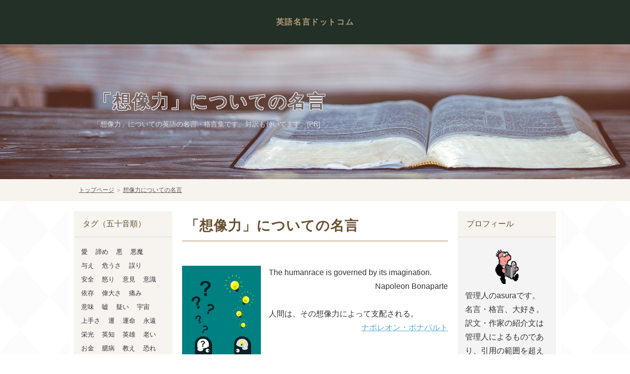

--- FILE ---
content_type: text/html; charset=UTF-8
request_url: https://eigomeigen.com/imagination.php
body_size: 9256
content:
<!DOCTYPE html>
<html lang="ja" dir="ltr">
<head>

<script async src="https://pagead2.googlesyndication.com/pagead/js/adsbygoogle.js?client=ca-pub-5677349745567207"
crossorigin="anonymous"></script>



<meta charset="UTF-8">
<meta name="viewport" content="width=device-width, initial-scale=1">
<meta http-equiv="X-UA-Compatible" content="IE=edge">
<title>「想像力」についての名言(1/7)｜英語名言ドットコム</title>
<meta name="keywords" content="想像力","英語,名言" />
<meta name="description" content="「想像力」についての英語の名言・格言集です。対訳も付いてます。／人間は、その想像力によって支配される。／恐れさえしなければ、人生は素晴らしいものになる。必要なのは、勇気と想像力、そして少しのお金だ。／想像力は、自分にないものへの埋め合わせとして与えられたものだ。ユーモアのセンスは、自分であるものへの慰めとして与えられたものだ。">
<link rel="stylesheet" href="./styles.css" type="text/css" />
<link rel="alternate" type="application/rss+xml" title="RSS" href="https://eigomeigen.com/rss.xml" />
<!-- Matomo -->
<script type="text/javascript">
  var _paq = window._paq || [];
  /* tracker methods like "setCustomDimension" should be called before "trackPageView" */
  _paq.push(['trackPageView']);
  _paq.push(['enableLinkTracking']);
  (function() {
    var u="//eigomeigen.com/matomo/";
    _paq.push(['setTrackerUrl', u+'matomo.php']);
    _paq.push(['setSiteId', '1']);
    var d=document, g=d.createElement('script'), s=d.getElementsByTagName('script')[0];
    g.type='text/javascript'; g.async=true; g.defer=true; g.src=u+'matomo.js'; s.parentNode.insertBefore(g,s);
  })();
</script>
<!-- End Matomo Code -->

<meta property="og:url" content="https://eigomeigen.com/imagination.php" />
<meta property="og:title" content="「想像力」についての名言" />
<meta property="og:type" content="article">
<meta property="og:description" content="「想像力」についての英語の名言・格言集です。対訳も付いてます。" />
<meta property="og:image" content="https://eigomeigen.com/img/imagination.jpg" />
<meta name="twitter:card" content="summary" />
<meta property="og:site_name" content="英語名言ドットコム" />

</head>
<body>
<div id="wrapper">

<header>
<div id="top">
<div class="inner">
<div>
<h1><a href="./">英語名言ドットコム</a></h1>

</div>

</div>
</div>
<div id="headerbox">
<img src="./img/header.jpg" alt="「想像力」についての名言" />
<div id="header">
<div id="headertxt">
<h2 class="title"><span><a href="./">「想像力」についての名言</a></span></h2>
<div class="desc">「想像力」についての英語の名言・格言集です。対訳も付いてます。[PR]</div>
</div>
</div>
</div>
<div id="siteNavibox"><div id="siteNavi"><a href="./">トップページ</a> ＞ <a href="imagination.php">想像力についての名言</a></div></div>
</header>
<div id="column3">
<div id="contents" data-sticky-container>
<div id="layoutbox" data-sticky-container>
<div id="main">

<article>
<h3><span>「想像力」についての名言</span></h3>

<br />
<p class="txt-img"><img src="./img/imagination.jpg" align="left" class="left-right" alt="<br />
<b>Warning</b>:  Undefined variable $namae1 in <b>/home/kihiro/eigomeigen.com/public_html/imagination.php</b> on line <b>303</b><br />
" width = 160 /></p>



<div id="text1">

<p>The humanrace is governed by its imagination.</p><p style="text-align:right;">Napoleon Bonaparte</p><p>&nbsp;</p><p><!-- 警告：訳文は独自に訳出されたものであり、著作権は管理人に属します。 -->人間は、その想像力によって支配される。</p><p style="text-align:right;"><a href="../Napoleon_Bonaparte.php">ナポレオン・ボナパルト</a></p><br /><div class="btn03 btn-exlg"><a href="https://amzn.to/3cdg5fm">この名言が載っている作品はコチラ</a></div>
<br clear="all" />

	<p style="text-align:center;">
	<a href="https://twitter.com/intent/tweet?text=人間は、その想像力によって支配される。&nbsp;ナポレオン・ボナパルト&url=https://eigomeigen.com/quotes/200.php" rel=”nofollow” onClick="window.open(encodeURI(decodeURI(this.href)),'twwindow','width=550, height=450, personalbar=0, toolbar=0, scrollbars=1'); return false;"><img src="https://eigomeigen.com/img/tw.png" width="35" height="35" /></a>　<a href="http://line.me/R/msg/text/?https://eigomeigen.com/quotes/200.php"><img src="https://eigomeigen.com/img/ln.png" width="35" height="35" /></a>　<a href="http://b.hatena.ne.jp/add?mode=confirm&url=https://eigomeigen.com/quotes/200.php" target="_blank" rel="nofollow"><img src="https://eigomeigen.com/img/ht.png" width="35" height="35" /></a>　<a href="http://www.facebook.com/share.php?u=https://eigomeigen.com/quotes/200.php" ><img src="https://eigomeigen.com/img/fb.png" width="35" height="35" /></a>　<a href="https://eigomeigen.com/quotes/200.php"><img src="https://eigomeigen.com/img/on.png" width="35" height="35" /></a>
	</p><br />



<hr /><br /><p>&nbsp;</p><p>Life can be wonderful if you're not afraid of it. All it takes is courage, imagination… and a little dough.</p><p style="text-align:right;">Charles Chaplin</p><p>&nbsp;</p><p><!-- 警告：訳文は独自に訳出されたものであり、著作権は管理人に属します。 -->恐れさえしなければ、人生は素晴らしいものになる。必要なのは、勇気と想像力、そして少しのお金だ。</p><p style="text-align:right;"><a href="../Charles_Chaplin.php">チャールズ・チャップリン</a></p><br /><div class="btn03 btn-exlg"><a href="https://amzn.to/389ivgb">この名言が載っている作品はコチラ</a></div>
<br clear="all" />

	<p style="text-align:center;">
	<a href="https://twitter.com/intent/tweet?text=恐れさえしなければ、人生は素晴らしいものになる。必要なのは、勇気と想像力、そして少しのお金だ。&nbsp;チャールズ・チャップリン&url=https://eigomeigen.com/quotes/622.php" rel=”nofollow” onClick="window.open(encodeURI(decodeURI(this.href)),'twwindow','width=550, height=450, personalbar=0, toolbar=0, scrollbars=1'); return false;"><img src="https://eigomeigen.com/img/tw.png" width="35" height="35" /></a>　<a href="http://line.me/R/msg/text/?https://eigomeigen.com/quotes/622.php"><img src="https://eigomeigen.com/img/ln.png" width="35" height="35" /></a>　<a href="http://b.hatena.ne.jp/add?mode=confirm&url=https://eigomeigen.com/quotes/622.php" target="_blank" rel="nofollow"><img src="https://eigomeigen.com/img/ht.png" width="35" height="35" /></a>　<a href="http://www.facebook.com/share.php?u=https://eigomeigen.com/quotes/622.php" ><img src="https://eigomeigen.com/img/fb.png" width="35" height="35" /></a>　<a href="https://eigomeigen.com/quotes/622.php"><img src="https://eigomeigen.com/img/on.png" width="35" height="35" /></a>
	</p><br />



<hr /><br /><p>&nbsp;</p><p>Imagination was given to man to compensate him for what he isn't. A sense of humor was provided to console him for what he is.</p><p style="text-align:right;">Horace Walpole</p><p>&nbsp;</p><p><!-- 警告：訳文は独自に訳出されたものであり、著作権は管理人に属します。 -->想像力は、自分にないものへの埋め合わせとして与えられたものだ。ユーモアのセンスは、自分であるものへの慰めとして与えられたものだ。</p><p style="text-align:right;"><a href="../Horace_Walpole.php">ホレス・ウォルポール</a></p><br /><div class="btn03 btn-exlg"><a href="https://amzn.to/2U7wfQh">この名言が載っている作品はコチラ</a></div>
<br clear="all" />

	<p style="text-align:center;">
	<a href="https://twitter.com/intent/tweet?text=想像力は、自分にないものへの埋め合わせとして与えられたものだ。ユーモアのセンスは、自分であるものへの慰めとして与えられたものだ。&nbsp;ホレス・ウォルポール&url=https://eigomeigen.com/quotes/874.php" rel=”nofollow” onClick="window.open(encodeURI(decodeURI(this.href)),'twwindow','width=550, height=450, personalbar=0, toolbar=0, scrollbars=1'); return false;"><img src="https://eigomeigen.com/img/tw.png" width="35" height="35" /></a>　<a href="http://line.me/R/msg/text/?https://eigomeigen.com/quotes/874.php"><img src="https://eigomeigen.com/img/ln.png" width="35" height="35" /></a>　<a href="http://b.hatena.ne.jp/add?mode=confirm&url=https://eigomeigen.com/quotes/874.php" target="_blank" rel="nofollow"><img src="https://eigomeigen.com/img/ht.png" width="35" height="35" /></a>　<a href="http://www.facebook.com/share.php?u=https://eigomeigen.com/quotes/874.php" ><img src="https://eigomeigen.com/img/fb.png" width="35" height="35" /></a>　<a href="https://eigomeigen.com/quotes/874.php"><img src="https://eigomeigen.com/img/on.png" width="35" height="35" /></a>
	</p><br />



<hr /><br /><p>&nbsp;</p><p>Imagination is the only weapon in the war against reality.</p><p style="text-align:right;">Lewis Carroll</p><p>&nbsp;</p><p><!-- 警告：訳文は独自に訳出されたものであり、著作権は管理人に属します。 -->想像力は、現実に対する戦いにおける唯一の武器である。</p><p style="text-align:right;"><a href="../Lewis_Carroll.php">ルイス・キャロル</a></p><br /><div class="btn03 btn-exlg"><a href="https://amzn.to/3pnMYgv">この名言が載っている作品はコチラ</a></div>
<br clear="all" />

	<p style="text-align:center;">
	<a href="https://twitter.com/intent/tweet?text=想像力は、現実に対する戦いにおける唯一の武器である。&nbsp;ルイス・キャロル&url=https://eigomeigen.com/quotes/978.php" rel=”nofollow” onClick="window.open(encodeURI(decodeURI(this.href)),'twwindow','width=550, height=450, personalbar=0, toolbar=0, scrollbars=1'); return false;"><img src="https://eigomeigen.com/img/tw.png" width="35" height="35" /></a>　<a href="http://line.me/R/msg/text/?https://eigomeigen.com/quotes/978.php"><img src="https://eigomeigen.com/img/ln.png" width="35" height="35" /></a>　<a href="http://b.hatena.ne.jp/add?mode=confirm&url=https://eigomeigen.com/quotes/978.php" target="_blank" rel="nofollow"><img src="https://eigomeigen.com/img/ht.png" width="35" height="35" /></a>　<a href="http://www.facebook.com/share.php?u=https://eigomeigen.com/quotes/978.php" ><img src="https://eigomeigen.com/img/fb.png" width="35" height="35" /></a>　<a href="https://eigomeigen.com/quotes/978.php"><img src="https://eigomeigen.com/img/on.png" width="35" height="35" /></a>
	</p><br />



<hr /><br /><p>&nbsp;</p><p>Imagination is the beginning of creation. You imagine what you desire, you will what you imagine and at last you create what you will.</p><p style="text-align:right;">George Bernard Shaw</p><p>&nbsp;</p><p><!-- 警告：訳文は独自に訳出されたものであり、著作権は管理人に属します。 -->想像は創造の始まりである。あなたは望むものを思い描き、思い描いたものを意図し、ついには意図したものを創り出すのである。</p><p style="text-align:right;"><a href="../George_Bernard_Shaw.php">ジョージ・バーナード・ショー</a></p><br /><div class="btn03 btn-exlg"><a href="https://amzn.to/3dhMhj1">この名言が載っている作品はコチラ</a></div>
<br clear="all" />

	<p style="text-align:center;">
	<a href="https://twitter.com/intent/tweet?text=想像は創造の始まりである。あなたは望むものを思い描き、思い描いたものを意図し、ついには意図したものを創り出すのである。&nbsp;ジョージ・バーナード・ショー&url=https://eigomeigen.com/quotes/1130.php" rel=”nofollow” onClick="window.open(encodeURI(decodeURI(this.href)),'twwindow','width=550, height=450, personalbar=0, toolbar=0, scrollbars=1'); return false;"><img src="https://eigomeigen.com/img/tw.png" width="35" height="35" /></a>　<a href="http://line.me/R/msg/text/?https://eigomeigen.com/quotes/1130.php"><img src="https://eigomeigen.com/img/ln.png" width="35" height="35" /></a>　<a href="http://b.hatena.ne.jp/add?mode=confirm&url=https://eigomeigen.com/quotes/1130.php" target="_blank" rel="nofollow"><img src="https://eigomeigen.com/img/ht.png" width="35" height="35" /></a>　<a href="http://www.facebook.com/share.php?u=https://eigomeigen.com/quotes/1130.php" ><img src="https://eigomeigen.com/img/fb.png" width="35" height="35" /></a>　<a href="https://eigomeigen.com/quotes/1130.php"><img src="https://eigomeigen.com/img/on.png" width="35" height="35" /></a>
	</p><br />




<script async src="https://pagead2.googlesyndication.com/pagead/js/adsbygoogle.js?client=ca-pub-5677349745567207"
     crossorigin="anonymous"></script>
<!-- 英語名言ディスプレイ２ -->
<ins class="adsbygoogle"
     style="display:block"
     data-ad-client="ca-pub-5677349745567207"
     data-ad-slot="2322326646"
     data-ad-format="auto"
     data-full-width-responsive="true"></ins>
<script>
     (adsbygoogle = window.adsbygoogle || []).push({});
</script>


<hr /><br /><p>&nbsp;</p><p>It is rarely that the pleasures of the imagination will compensate for the pain of sleeplessness.</p><p style="text-align:right;">Thomas Hardy</p><p>&nbsp;</p><p><!-- 警告：訳文は独自に訳出されたものであり、著作権は管理人に属します。 -->想像力の喜びが、不眠の苦しみを償うことはめったにない。</p><p style="text-align:right;"><a href="../Thomas_Hardy.php">トーマス・ハーディ</a></p><br /><div class="btn03 btn-exlg"><a href="https://amzn.to/3mc1ANa">この名言が載っている作品はコチラ</a></div>
<br clear="all" />

	<p style="text-align:center;">
	<a href="https://twitter.com/intent/tweet?text=想像力の喜びが、不眠の苦しみを償うことはめったにない。&nbsp;トーマス・ハーディ&url=https://eigomeigen.com/quotes/1303.php" rel=”nofollow” onClick="window.open(encodeURI(decodeURI(this.href)),'twwindow','width=550, height=450, personalbar=0, toolbar=0, scrollbars=1'); return false;"><img src="https://eigomeigen.com/img/tw.png" width="35" height="35" /></a>　<a href="http://line.me/R/msg/text/?https://eigomeigen.com/quotes/1303.php"><img src="https://eigomeigen.com/img/ln.png" width="35" height="35" /></a>　<a href="http://b.hatena.ne.jp/add?mode=confirm&url=https://eigomeigen.com/quotes/1303.php" target="_blank" rel="nofollow"><img src="https://eigomeigen.com/img/ht.png" width="35" height="35" /></a>　<a href="http://www.facebook.com/share.php?u=https://eigomeigen.com/quotes/1303.php" ><img src="https://eigomeigen.com/img/fb.png" width="35" height="35" /></a>　<a href="https://eigomeigen.com/quotes/1303.php"><img src="https://eigomeigen.com/img/on.png" width="35" height="35" /></a>
	</p><br />



<hr /><br /><p>&nbsp;</p><p>Our imagination is the only limit to what we can hope to have in the future.</p><p style="text-align:right;">Charles Kettering</p><p>&nbsp;</p><p><!-- 警告：訳文は独自に訳出されたものであり、著作権は管理人に属します。 -->我々の想像力は、未来において持ちたいと望むことを制限する唯一のものである。</p><p style="text-align:right;"><a href="../Charles_Kettering.php">チャールズ・ケタリング</a></p><br /><div class="btn03 btn-exlg"><a href="https://amzn.to/36UR0Gr">この名言が載っている作品はコチラ</a></div>
<br clear="all" />

	<p style="text-align:center;">
	<a href="https://twitter.com/intent/tweet?text=我々の想像力は、未来において持ちたいと望むことを制限する唯一のものである。&nbsp;チャールズ・ケタリング&url=https://eigomeigen.com/quotes/1398.php" rel=”nofollow” onClick="window.open(encodeURI(decodeURI(this.href)),'twwindow','width=550, height=450, personalbar=0, toolbar=0, scrollbars=1'); return false;"><img src="https://eigomeigen.com/img/tw.png" width="35" height="35" /></a>　<a href="http://line.me/R/msg/text/?https://eigomeigen.com/quotes/1398.php"><img src="https://eigomeigen.com/img/ln.png" width="35" height="35" /></a>　<a href="http://b.hatena.ne.jp/add?mode=confirm&url=https://eigomeigen.com/quotes/1398.php" target="_blank" rel="nofollow"><img src="https://eigomeigen.com/img/ht.png" width="35" height="35" /></a>　<a href="http://www.facebook.com/share.php?u=https://eigomeigen.com/quotes/1398.php" ><img src="https://eigomeigen.com/img/fb.png" width="35" height="35" /></a>　<a href="https://eigomeigen.com/quotes/1398.php"><img src="https://eigomeigen.com/img/on.png" width="35" height="35" /></a>
	</p><br />



<hr /><br /><p>&nbsp;</p><p>Man has an irrepressible tendency to read meaning into the buzzing confusion of sights and sounds impinging on his senses; and where no agreed meaning can be found, he will provide it out of his own imagination.</p><p style="text-align:right;">Arthur Koestler</p><p>&nbsp;</p><p><!-- 警告：訳文は独自に訳出されたものであり、著作権は管理人に属します。 -->人には五感に飛び込んでくる光景や音のざわめきの中に、意味を読み取ろうとする抑えがたい傾向がある。そして認められる意味が見いだせない場合は、自身の想像からそれを作り出すのだ。</p><p style="text-align:right;"><a href="../Arthur_Koestler.php">アーサー・ケストラー</a></p><br /><div class="btn03 btn-exlg"><a href="https://amzn.to/3l4pQAg">この名言が載っている作品はコチラ</a></div>
<br clear="all" />

	<p style="text-align:center;">
	<a href="https://twitter.com/intent/tweet?text=人には五感に飛び込んでくる光景や音のざわめきの中に、意味を読み取ろうとする抑えがたい傾向がある。そして認められる意味が見いだせない場合は、自身の想像からそれを作り出すのだ。&nbsp;アーサー・ケストラー&url=https://eigomeigen.com/quotes/1545.php" rel=”nofollow” onClick="window.open(encodeURI(decodeURI(this.href)),'twwindow','width=550, height=450, personalbar=0, toolbar=0, scrollbars=1'); return false;"><img src="https://eigomeigen.com/img/tw.png" width="35" height="35" /></a>　<a href="http://line.me/R/msg/text/?https://eigomeigen.com/quotes/1545.php"><img src="https://eigomeigen.com/img/ln.png" width="35" height="35" /></a>　<a href="http://b.hatena.ne.jp/add?mode=confirm&url=https://eigomeigen.com/quotes/1545.php" target="_blank" rel="nofollow"><img src="https://eigomeigen.com/img/ht.png" width="35" height="35" /></a>　<a href="http://www.facebook.com/share.php?u=https://eigomeigen.com/quotes/1545.php" ><img src="https://eigomeigen.com/img/fb.png" width="35" height="35" /></a>　<a href="https://eigomeigen.com/quotes/1545.php"><img src="https://eigomeigen.com/img/on.png" width="35" height="35" /></a>
	</p><br />



<hr /><br /><p>&nbsp;</p><p>Where there is no imagination there is no horror.</p><p style="text-align:right;">Arthur Conan Doyle</p><p>&nbsp;</p><p><!-- 警告：訳文は独自に訳出されたものであり、著作権は管理人に属します。 -->想像力がないところには、恐怖もまたないのだ。</p><p style="text-align:right;"><a href="../Arthur_Conan_Doyle.php">アーサー・コナン・ドイル</a></p><br /><div class="btn03 btn-exlg"><a href="https://amzn.to/3782WmM">この名言が載っている作品はコチラ</a></div>
<br clear="all" />

	<p style="text-align:center;">
	<a href="https://twitter.com/intent/tweet?text=想像力がないところには、恐怖もまたないのだ。&nbsp;アーサー・コナン・ドイル&url=https://eigomeigen.com/quotes/1565.php" rel=”nofollow” onClick="window.open(encodeURI(decodeURI(this.href)),'twwindow','width=550, height=450, personalbar=0, toolbar=0, scrollbars=1'); return false;"><img src="https://eigomeigen.com/img/tw.png" width="35" height="35" /></a>　<a href="http://line.me/R/msg/text/?https://eigomeigen.com/quotes/1565.php"><img src="https://eigomeigen.com/img/ln.png" width="35" height="35" /></a>　<a href="http://b.hatena.ne.jp/add?mode=confirm&url=https://eigomeigen.com/quotes/1565.php" target="_blank" rel="nofollow"><img src="https://eigomeigen.com/img/ht.png" width="35" height="35" /></a>　<a href="http://www.facebook.com/share.php?u=https://eigomeigen.com/quotes/1565.php" ><img src="https://eigomeigen.com/img/fb.png" width="35" height="35" /></a>　<a href="https://eigomeigen.com/quotes/1565.php"><img src="https://eigomeigen.com/img/on.png" width="35" height="35" /></a>
	</p><br />



<hr /><br /><p>&nbsp;</p><p>The imagination is not a state: it is the human existence itself.</p><p style="text-align:right;">William Blake</p><p>&nbsp;</p><p><!-- 警告：訳文は独自に訳出されたものであり、著作権は管理人に属します。 -->想像力は状態ではない。人間の存在そのものだ。</p><p style="text-align:right;"><a href="../William_Blake.php">ウィリアム・ブレイク</a></p><br /><div class="btn03 btn-exlg"><a href="https://amzn.to/36OhfOt">この名言が載っている作品はコチラ</a></div>
<br clear="all" />

	<p style="text-align:center;">
	<a href="https://twitter.com/intent/tweet?text=想像力は状態ではない。人間の存在そのものだ。&nbsp;ウィリアム・ブレイク&url=https://eigomeigen.com/quotes/1617.php" rel=”nofollow” onClick="window.open(encodeURI(decodeURI(this.href)),'twwindow','width=550, height=450, personalbar=0, toolbar=0, scrollbars=1'); return false;"><img src="https://eigomeigen.com/img/tw.png" width="35" height="35" /></a>　<a href="http://line.me/R/msg/text/?https://eigomeigen.com/quotes/1617.php"><img src="https://eigomeigen.com/img/ln.png" width="35" height="35" /></a>　<a href="http://b.hatena.ne.jp/add?mode=confirm&url=https://eigomeigen.com/quotes/1617.php" target="_blank" rel="nofollow"><img src="https://eigomeigen.com/img/ht.png" width="35" height="35" /></a>　<a href="http://www.facebook.com/share.php?u=https://eigomeigen.com/quotes/1617.php" ><img src="https://eigomeigen.com/img/fb.png" width="35" height="35" /></a>　<a href="https://eigomeigen.com/quotes/1617.php"><img src="https://eigomeigen.com/img/on.png" width="35" height="35" /></a>
	</p><br />



<hr /><br /><p>&nbsp;</p>
<span style="font-size:22px" class="lbg"><p class="align-center"><p class="align-center">1&nbsp;-&nbsp;10&nbsp;/&nbsp;61件　</p><br /><div class="flex-box"><div class="btn03 red"><a href="https://eigomeigen.com/imagination.php?p=2">次のページへ ></a></div></div></span></p><p>&nbsp;</p>

<table class="as-bt">
<tr>
<td>
<a href="https://www.amazon.co.jp/kindle-dbs/hz/signup?tag=modoki09-22" rel="nofollow"><img src="./img/unlimited.jpg" border="1" /></a><br /><a href="https://www.amazon.co.jp/kindle-dbs/hz/signup?tag=modoki09-22" rel="nofollow">本の読み放題はコチラ</a>
</td>
<td>
<a href="https://www.amazon.co.jp/b/ref=adbl_JP_as_0068?ie=UTF8&node=5816607051&tag=modoki09-22" rel="nofollow"><img src="./img/audible.jpeg" border="1" /></a><br /><a href="https://www.amazon.co.jp/b/ref=adbl_JP_as_0068?ie=UTF8&node=5816607051&tag=modoki09-22" rel="nofollow">本の聴き放題はコチラ</a>
</td>
<tr>
</table>

<p>&nbsp;</p>

</div></article>

</div>
<div id="menu">
<nav>
<div class="menuitem">
<h4>タグ（五十音順）</h4>
<div class="menubox menulist2">
<!-- <ul id="menu1"> -->
<a href="./love.php">愛</a>　<a href="./resignation.php">諦め</a>　<a href="./evil.php">悪</a>　<a href="./devil.php">悪魔</a>　<a href="./giving.php">与え</a>　<a href="./risk.php">危うさ</a>　<a href="./error.php">誤り</a>　<a href="./safety.php">安全</a>　<a href="./anger.php">怒り</a>　<a href="./opinion.php">意見</a>　<a href="./consciousness.php">意識</a>　<a href="./dependence.php">依存</a>　<a href="./great.php">偉大さ</a>　<a href="./pain.php">痛み</a>　<a href="./meaning.php">意味</a>　<a href="./lie.php">嘘</a>　<a href="./doubt.php">疑い</a>　<a href="./universe.php">宇宙</a>　<a href="./goodness.php">上手さ</a>　<a href="./luck.php">運</a>　<a href="./destiny.php">運命</a>　<a href="./eternity.php">永遠</a>　<a href="./glory.php">栄光</a>　<a href="./wisdom.php">英知</a>　<a href="./hero.php">英雄</a>　<a href="./aged.php">老い</a>　<a href="./money.php">お金</a>　<a href="./cowardice.php">臆病</a>　<a href="./teaching.php">教え</a>　<a href="./fear.php">恐れ</a>　<a href="./surprise.php">驚き</a>　<a href="./sameness.php">同じさ</a>　<a href="./folly.php">愚かさ</a>　<a href="./end.php">終わり</a>　<a href="./music.php">音楽</a>　<a href="./woman.php">女</a>　<a href="./solution.php">解決</a>　<a href="./conversation.php">会話</a>　<a href="./face.php">顔</a>　<a href="./science.php">科学</a>　<a href="./revolution.php">革命</a>　<a href="./past.php">過去</a>　<a href="./wise.php">賢さ</a>　<a href="./excess.php">過剰さ</a>　<a href="./family.php">家族</a>　<a href="./value.php">価値</a>　<a href="./process.php">過程</a>　<a href="./sadness.php">悲しみ</a>　<a href="./possibility.php">可能性</a>　<a href="./god.php">神</a>　<a href="./relation.php">関係</a>　<a href="./thanks.php">感謝</a>　<a href="./emotion.php">感情</a>　<a href="./perfection.php">完璧</a>　<a href="./memory.php">記憶</a>　<a href="./opportunity.php">機会</a>　<a href="./danger.php">危険</a>　<a href="./skill.php">技術</a>　<a href="./rule.php">規則</a>　<a href="./hope.php">希望</a>　<a href="./duty.php">義務</a>　<a href="./adversity.php">逆境</a>　<a href="./rejection.php">拒否</a>　<a href="./education.php">教育</a>　<a href="./insanity.php">狂気</a>　<a href="./interest.php">興味</a>　<a href="./accident.php">偶然</a>　<a href="./country.php">国</a>　<a href="./suffering.php">苦しみ</a>　<a href="./respect.php">敬意</a>　<a href="./experience.php">経験</a>　<a href="./economy.php">経済</a>　<a href="./art.php">芸術</a>　<a href="./continuation.php">継続</a>　<a href="./result.php">結果</a>　<a href="./marriage.php">結婚</a>　<a href="./decision.php">決断</a>　<a href="./fault.php">欠点</a>　<a href="./cause.php">原因</a>　<a href="./reality.php">現実</a>　<a href="./illusion.php">幻想</a>　<a href="./right.php">権利</a>　<a href="./power.php">権力</a>　<a href="./love2.php">恋</a>　<a href="./action.php">行動</a>　<a href="./purchase.php">購入</a>　<a href="./happiness.php">幸福</a>　<a href="./heart.php">心</a>　<a href="./individual.php">個人</a>　<a href="./answer.php">答え</a>　<a href="./solitude.php">孤独</a>　<a href="./word.php">言葉</a>　<a href="./children.php">子供</a>　<a href="./taste.php">好み</a>　<a href="./kill.php">殺し</a>　<a href="./difficulty.php">困難</a>　<a href="./talent.php">才能</a>　<a href="./alcohol.php">酒</a>　<a href="./cruelty.php">残酷</a>　<a href="./death.php">死</a>　<a href="./poetry.php">詩</a>　<a href="./time.php">時間</a>　<a href="./thought.php">思考</a>　<a href="./hell.php">地獄</a>　<a href="./work.php">仕事</a>　<a href="./fact.php">事実</a>　<a href="./nature.php">自然</a>　<a href="./age.php">時代</a>　<a href="./failure.php">失敗</a>　<a href="./writing.php">執筆</a>　<a href="./domination.php">支配</a>　<a href="./compassion.php">慈悲</a>　<a href="./self.php">自分</a>　<a href="./society.php">社会</a>　<a href="./means.php">手段</a>　<a href="./freedom.php">自由</a>　<a href="./habit.php">習慣</a>　<a href="./religion.php">宗教</a>　<a href="./concentration.php">集中</a>　<a href="./enough.php">十分</a>　<a href="./importance.php">重要性</a>　<a href="./ism.php">主義</a>　<a href="./preparation.php">準備</a>　<a href="./honesty.php">正直</a>　<a href="./evidence.php">証拠</a>　<a href="./praise.php">称賛</a>　<a href="./joke.php">冗談</a>　<a href="./passion.php">情熱</a>　<a href="./victory.php">勝利</a>　<a href="./advice.php">助言</a>　<a href="./possession.php">所有</a>　<a href="./evolution.php">進化</a>　<a href="./faith2.php">信仰</a>　<a href="./truth.php">真実</a>　<a href="./life.php">人生</a>　<a href="./belief.php">信念</a>　<a href="./everything.php">全て</a>　<a href="./sex.php">性</a>　<a href="./faith.php">誠意</a>　<a href="./justice.php">正義</a>　<a href="./control.php">制御</a>　<a href="./tax.php">税金</a>　<a href="./success.php">成功</a>　<a href="./production.php">生産</a>　<a href="./politics.php">政治</a>　<a href="./mind.php">精神</a>　<a href="./luxury.php">贅沢</a>　<a href="./growth.php">成長</a>　<a href="./government.php">政府</a>　<a href="./world.php">世界</a>　<a href="./responsibility.php">責任</a>　<a href="./generation.php">世代</a>　<a href="./good.php">善</a>　<a href="./war.php">戦争</a>　<a href="./choice.php">選択</a>　<a href="./creation.php">創造</a>　<a href="./imagination.php">想像力</a>　<a href="./existence.php">存在</a>　<a href="./boredom.php">退屈</a>　<a href="./laziness.php">怠惰</a>　<a href="./attitude.php">態度</a>　<a href="./sun.php">太陽</a>　<a href="./help.php">助け</a>　<a href="./achievement.php">達成</a>　<a href="./others.php">他人</a>　<a href="./pleasure.php">楽しみ</a>　<a href="./travel.php">旅</a>　<a href="./deception.php">騙し</a>　<a href="./soul.php">魂</a>　<a href="./simplicity.php">単純さ</a>　<a href="./birth.php">誕生</a>　<a href="./difference.php">違い</a>　<a href="./earth.php">地球</a>　<a href="./knowledge.php">知識</a>　<a href="./intelligence.php">知性</a>　<a href="./attention.php">注意</a>　<a href="./challenge.php">挑戦</a>　<a href="./silence.php">沈黙</a>　<a href="./sin.php">罪</a>　<a href="./strength.php">強さ</a>　<a href="./enemy.php">敵</a>　<a href="./philosophy.php">哲学</a>　<a href="./heaven.php">天国</a>　<a href="./genius.php">天才</a>　<a href="./question.php">問い</a>　<a href="./moral.php">道徳</a>　<a href="./reading.php">読書</a>　<a href="./wealth.php">富</a>　<a href="./friend.php">友</a>　<a href="./effort.php">努力</a>　<a href="./mystery.php">謎</a>　<a href="./tear.php">涙</a>　<a href="./hatred.php">憎しみ</a>　<a href="./mankind.php">人間</a>　<a href="./patience.php">忍耐</a>　<a href="./envy.php">妬み</a>　<a href="./enthusiasm.php">熱意</a>　<a href="./sleep.php">眠り</a>　<a href="./brain.php">脳</a>　<a href="./destruction.php">破壊</a>　<a href="./shame.php">恥</a>　<a href="./beginning.php">始まり</a>　<a href="./invention.php">発明</a>　<a href="./crime.php">犯罪</a>　<a href="./light.php">光</a>　<a href="./secret.php">秘訣</a>　<a href="./necessity.php">必要</a>　<a href="./denial.php">否定</a>　<a href="./virtue.php">美徳</a>　<a href="./criticism.php">批判</a>　<a href="./leisure.php">暇</a>　<a href="./equality.php">平等</a>　<a href="./poverty.php">貧困</a>　<a href="./beauty.php">美</a>　<a href="./unhappiness.php">不幸</a>　<a href="./ordinariness.php">普通</a>　<a href="./literature.php">文学</a>　<a href="./mediocrity.php">平凡</a>　<a href="./peace.php">平和</a>　<a href="./change.php">変化</a>　<a href="./law.php">法</a>　<a href="./forgetting.php">忘却</a>　<a href="./violence.php">暴力</a>　<a href="./pride.php">誇り</a>　<a href="./book.php">本</a>　<a href="./essence.php">本質</a>　<a href="./instinct.php">本能</a>　<a href="./learning.php">学び</a>　<a href="./drug.php">麻薬</a>　<a href="./satisfaction.php">満足</a>　<a href="./way.php">道</a>　<a href="./future.php">未来</a>　<a href="./unconsciousness.php">無意識</a>　<a href="./ignorance.php">無知</a>　<a href="./eye.php">目</a>　<a href="./purpose.php">目的</a>　<a href="./story.php">物語</a>　<a href="./imitation.php">模倣</a>　<a href="./problem.php">問題</a>　<a href="./promise.php">約束</a>　<a href="./kindness.php">優しさ</a>　<a href="./ambition.php">野心</a>　<a href="./sick.php">病</a>　<a href="./courage.php">勇気</a>　<a href="./dream.php">夢</a>　<a href="./forgiveness.php">許し</a>　<a href="./desire.php">欲望</a>　<a href="./evening.php">夜</a>　<a href="./weakness.php">弱さ</a>　<a href="./benefit.php">利益</a>　<a href="./understanding.php">理解</a>　<a href="./reason.php">理性</a>　<a href="./ideal.php">理想</a>　<a href="./conscience.php">良心</a>　<a href="./theory.php">理論</a>　<a href="./resemblance.php">類似</a>　<a href="./politeness.php">礼儀</a>　<a href="./history.php">歴史</a>　<a href="./logic.php">論理</a>　<a href="./youth.php">若さ</a>　<a href="./laugh.php">笑い</a>　<!-- </ul> -->
</div>
</div>

</nav>

<div class="menuitem"><div class="title">職業・肩書別</div>
<div class="menubox"><ul id="newEntry">
<li><a href="./politician/">政治家</a></li><li><a href="./writer/">作家</a></li><li><a href="./scholar/">学者</a></li><li><a href="./poet/">詩人</a></li><li><a href="./businessman/">実業家</a></li><li><a href="./artist/">芸術家</a></li><li><a href="./entrepreneur/">起業家</a></li><li><a href="./philosopher/">哲学者</a></li><li><a href="./inventor/">発明家</a></li><li><a href="./religionist/">宗教家</a></li><li><a href="./designer/">デザイナー</a></li><li><a href="./soldier/">軍人</a></li><li><a href="./musician/">音楽家</a></li><li><a href="./actor/">俳優</a></li></ul></div>
</div>

<div class="menuitem"><div class="title">登録状況</div>
<div class="menubox"><ul id="newEntry">
<li>名言数：6046</li>
<li>人名数：299</li>
<li>タグ数：261</li>
</ul></div>
</div>

<script async src="https://pagead2.googlesyndication.com/pagead/js/adsbygoogle.js?client=ca-pub-5677349745567207"
     crossorigin="anonymous"></script>
<!-- 英語名言ディスプレイ１ -->
<ins class="adsbygoogle"
     style="display:block"
     data-ad-client="ca-pub-5677349745567207"
     data-ad-slot="5024511602"
     data-ad-format="auto"
     data-full-width-responsive="true"></ins>
<script>
     (adsbygoogle = window.adsbygoogle || []).push({});
</script>

</div>
</div>



<div id="rmenu">

<div class="menuitem"><div class="title">プロフィール</div>
<div class="graybg menubox">
<p class="txt-img" style="text-align:center"><img src="./img/asura.gif" style="width:50px;" class="image-center" /></p>
<p>管理人のasuraです。</p>
<p>名言・格言、大好き。</p>
<p>訳文・作家の紹介文は管理人によるものであり、引用の範囲を超えての利用は法律で禁じられております。</p>
<p><span style="font-size: x-small" class="lbg">※サイト内に名言が掲載されている書籍へのリンクを表示しておりますが、ネット上の情報を調査した結果によるものであり掲載されていることを保証するものではございませんので、お含みおきください。また、訳文は当サイトと異なっている場合があります。</span></p></div>
</div>

<div class="menuitem"><div class="title">無料メルマガ</div>
<div class="graybg menubox">

<p>無料のメルマガを運営中です。</p>
<p>毎日１つずつ、１００回（１００日）届きます。</p>
<p>よろしければ、下のフォームから登録してください。</p>
<p>もちろん、いつでも、解除できます。</p>
<p>&nbsp;</p>

<table width="170" border="0" cellspacing="0" cellpadding="0">
<form name="form1" method="post" action="http://ww9dlo41.s227.xrea.com/distribute/cgi-bin/apply.cgi" target="new">
<tr>
<td bgcolor="#FFFFFF" width="80"><font size="-1">名前</font></td>
<td bgcolor="#FFFFFF" width="50"><input name="sei" type="text" size="10"></td>
</tr>
<tr>
<td bgcolor="#FFFFFF" width="80"><font size="-1">アドレス</font></td>
<td bgcolor="#FFFFFF" width="50"><input name="mail" type="text" size="10"></td>
</tr>
<tr>
<td colspan="2" align="center">
<input name="md" type="hidden" id="md" value="guest">
<input name="id" type="hidden" id="id" value="119487844311418">
<input type="submit" value="　登録　" onClick="window.open('','new','height=300,width=500,scrollbars=yes');">
<input name="cd" type="hidden" id="cd" value="文字">
</td>
</tr>
</form>
</table>

<table width="170" border="0" cellspacing="0" cellpadding="0">
<form name="form1" method="post" action="http://ww9dlo41.s227.xrea.com/distribute/cgi-bin/apply.cgi" target="new">
<tr>
<td bgcolor="#FFFFFF" width="80"><font size="-1">アドレス</font></td>
<td bgcolor="#FFFFFF" width="50"><input type="text" name="mail" size="10"></td>
</tr>
<tr>
<td colspan="2" align="center">
<input name="md" type="hidden" id="md" value="cancel">
<input name="id" type="hidden" id="id" value="119487844311418">
<input type="submit" value="　解除　" onClick="window.open('','new','height=300,width=500,scrollbars=yes');">
<input name="cd" type="hidden" id="cd" value="文字">
</td>
</tr>
</form>
</table>

<table width="170" border="0" cellspacing="0" cellpadding="0">
<form name="form1" method="post" action="http://ww9dlo41.s227.xrea.com/distribute/cgi-bin/apply.cgi" target="new">
<tr>
<td bgcolor="#FFFFFF" width="80"><font size="-1">変更前</font></td>
<td bgcolor="#FFFFFF" width="50"><input type="text" name="mail" size="10"></td>
</tr>
<tr>
<td bgcolor="#FFFFFF" width="80"><font size="-1">変更後</font></td>
<td bgcolor="#FFFFFF" width="50"><input type="text" name="nmail" size="10"></td>
</tr>
<tr>
<td colspan="2" align="center">
<input name="md" type="hidden" id="md" value="renew">
<input name="id" type="hidden" id="id" value="119487844311418">
<input type="submit" value="　変更　" onClick="window.open('','new','height=300,width=500,scrollbars=yes');">
<input name="cd" type="hidden" id="cd" value="文字">
</td>
</tr>
</form>
</table>
</div>
</div>

<script async src="https://pagead2.googlesyndication.com/pagead/js/adsbygoogle.js?client=ca-pub-5677349745567207"
     crossorigin="anonymous"></script>
<!-- 英語名言ディスプレイ１ -->
<ins class="adsbygoogle"
     style="display:block"
     data-ad-client="ca-pub-5677349745567207"
     data-ad-slot="5024511602"
     data-ad-format="auto"
     data-full-width-responsive="true"></ins>
<script>
     (adsbygoogle = window.adsbygoogle || []).push({});
</script>

</div>



<div id="pagetop"><a href="#">PAGE TOP</a></div>
</div>
</div>

<footer id="footer">
<div class="inner">
<span><a href="./sitemap.php">サイトマップ</a></span>
<small>Copyright &copy; 英語名言ドットコム All Rights Reserved.</small>
</div>
</footer>
</div>

<script src="./js/sticky.min.js" defer></script>
<script src="./js/move_to.min.js" defer></script>
<script src="./js/ofi.min.js"></script><script>objectFitImages();</script>
</body>
</html>

--- FILE ---
content_type: text/html; charset=utf-8
request_url: https://www.google.com/recaptcha/api2/aframe
body_size: 268
content:
<!DOCTYPE HTML><html><head><meta http-equiv="content-type" content="text/html; charset=UTF-8"></head><body><script nonce="Bex_Jk2N0f5MnUPoQ3QaLA">/** Anti-fraud and anti-abuse applications only. See google.com/recaptcha */ try{var clients={'sodar':'https://pagead2.googlesyndication.com/pagead/sodar?'};window.addEventListener("message",function(a){try{if(a.source===window.parent){var b=JSON.parse(a.data);var c=clients[b['id']];if(c){var d=document.createElement('img');d.src=c+b['params']+'&rc='+(localStorage.getItem("rc::a")?sessionStorage.getItem("rc::b"):"");window.document.body.appendChild(d);sessionStorage.setItem("rc::e",parseInt(sessionStorage.getItem("rc::e")||0)+1);localStorage.setItem("rc::h",'1761996538615');}}}catch(b){}});window.parent.postMessage("_grecaptcha_ready", "*");}catch(b){}</script></body></html>

--- FILE ---
content_type: text/css
request_url: https://eigomeigen.com/styles.css
body_size: 14341
content:
@charset "shift_jis";
@import url("./css/tables.css");
@import url("./css/commonstyles.css");
@import url("./css/textstyles.css");
/*
==================================================
基本スタイル
==================================================
*/
html {
  font-family: sans-serif;
  -ms-text-size-adjust: 100%;
  -webkit-text-size-adjust: 100%;
  -webkit-font-smoothing: antialiased;
}
body {
  margin: 0;
}
article,
aside,
details,
figcaption,
figure,
footer,
header,
main,
menu,
nav,
section,
summary {
  display: block;
}
audio,
canvas,
progress,
video {
  display: inline-block;
}
audio:not([controls]) {
  display: none;
  height: 0;
}
progress {
  vertical-align: baseline;
}
template,
[hidden] {
  display: none;
}
a {
  background-color: transparent;
  -webkit-text-decoration-skip: objects;
}
a:active,
a:hover {
  outline-width: 0;
}
abbr[title] {
  border-bottom: none;
  text-decoration: underline;
  text-decoration: underline dotted;
}
b,
strong {
  font-weight: inherit;
}
b,
strong {
  font-weight: bolder;
}
dfn {
  font-style: italic;
}
h1 {
  font-size: 2em;
  margin: 0.67em 0;
}
mark {
  background-color: #ff0;
  color: #000;
}
small {
  font-size: 80%;
}
sub,
sup {
  font-size: 75%;
  line-height: 0;
  position: relative;
  vertical-align: baseline;
}
sub {
  bottom: -0.25em;
}
sup {
  top: -0.5em;
}
img {
  border-style: none;
}
svg:not(:root) {
  overflow: hidden;
}
code,
kbd,
pre,
samp {
  font-family: monospace, monospace;
  font-size: 1em;
}
figure {
  margin: 1em 40px;
}
hr {
  box-sizing: content-box;
  height: 0;
  overflow: visible;
}
button,
input,
select,
textarea {
  font: inherit;
  margin: 0;
}
optgroup {
  font-weight: bold;
}
button,
input {
  overflow: visible;
}
button,
select {
  text-transform: none;
}
button,
html [type="button"],
[type="reset"],
[type="submit"] {
  -webkit-appearance: button;
}
button::-moz-focus-inner,
[type="button"]::-moz-focus-inner,
[type="reset"]::-moz-focus-inner,
[type="submit"]::-moz-focus-inner {
  border-style: none;
  padding: 0;
}
button:-moz-focusring,
[type="button"]:-moz-focusring,
[type="reset"]:-moz-focusring,
[type="submit"]:-moz-focusring {
  outline: 1px dotted ButtonText;
}
fieldset {
  border: 1px solid #c0c0c0;
  margin: 0 2px;
  padding: 0.35em 0.625em 0.75em;
}
legend {
  box-sizing: border-box;
  color: inherit;
  display: table;
  max-width: 100%;
  padding: 0;
  white-space: normal;
}
textarea {
  overflow: auto;
}
[type="checkbox"],
[type="radio"] {
  box-sizing: border-box;
  padding: 0;
}
[type="number"]::-webkit-inner-spin-button,
[type="number"]::-webkit-outer-spin-button {
  height: auto;
}
[type="search"] {
  -webkit-appearance: textfield;
  outline-offset: -2px;
}
[type="search"]::-webkit-search-cancel-button,
[type="search"]::-webkit-search-decoration {
  -webkit-appearance: none;
}
::-webkit-input-placeholder {
  color: inherit;
  opacity: 0.54;
}
::-webkit-file-upload-button {
  -webkit-appearance: button;
  font: inherit;
}
/*
==================================================
基本スタイル
==================================================
*/

body {
  background-color: #fff;
  color: #333;
  font-family: "游ゴシック Medium", "Yu Gothic Medium", YuGothic, 'ヒラギノ角ゴ Pro W3','Hiragino Kaku Gothic Pro','メイリオ',Meiryo,Verdana,'ＭＳ Ｐゴシック', sans-serif;
  font-size: 16px;
  line-height: 1.8;
  text-align: center;
  -webkit-text-size-adjust: 100%;
}
@media screen and (min-width: 1000px) {
  body {
	background-image: url(img/body_bg.png);
	background-position: center top;
	background-repeat: repeat;
  }
}
h1, h2, h3, h4, h5, h6, #menu .title, #rmenu .title,
blockquote::before, blockquote::after, #main :not(li) > ol > li::before,
.feature, .comment-tit,
.point1, .point2, .point3, .point4, .point5, .point6, .point7, .point8, .point9, .point10 {
  font-family: "游明朝体", "Yu Mincho", YuMincho, "ヒラギノ明朝 Pro", "Hiragino Mincho Pro", "HGS明朝E" ,"メイリオ","MS P明朝", "MS PMincho", serif;
  font-weight: 600;
}
h1, h2, h3 {
  clear: both;
}
h2, h3, h4, h5, h6 {
  overflow: hidden;
}
.clear {
  clear: both;
  font-size: 1px;
  line-height: 0;
}
p {
  margin: 0;
}
img {
  height: auto;
  max-width: 100%;
  vertical-align: middle;
}
/* メニュー内画像高さ調整 */
#menu .menulist ul li a img,#rmenu .menulist ul li a img{max-height:360px}
/* ボックス色調整 */
.ylwbox {
background-color: #FDF9E8;
border: 4px solid #EAC43F;
}
@media screen and (min-width:768px){
  #main .nmlbox,
  #main .dottbox,
  #main .ylwbox,
  #main .graybg{
     padding:20px 4%;
     box-sizing:border-box;
  }
}
/* 画像位置調整 */
#main .topimg_right img,
#main .topimg_left img{
	margin:0;
}
#main .fleximg1 img{
	min-height:152px;
}
/* リスト
==================================================
*/
#main div[class*="box"] > ul,
#main div[class*="box"] > ol{
	margin-top:4px !important;
	margin-bottom:4px !important;
}
#menu div[class*="box"]:not(.menubox) > ul,
#menu div[class*="box"]:not(.menubox) > ol{
	margin-top:4px !important;
	margin-bottom:4px !important;
}
#main :not(#whatsnew):not(#pagelist):not(#index_inner):not(#sitemaps):not(li) > ul {
  list-style: outside none none;
  margin: 10px 0;
  overflow: hidden;
  padding: 0;
}
#main :not(#whatsnew):not(#pagelist):not(#index_inner):not(#sitemaps):not(li) > ul > li {
  background-image: url(img/ul.png);
  background-position: calc(4em/16) calc(6em/16);
  background-repeat: no-repeat;
  background-size: calc(19em/16) auto;
  margin: 6px 0;
  padding: 0 0 0 calc(28em/16);
}
#main :not(li) > ol {
  counter-reset: number;
  list-style: outside none none;
  margin: 10px 0;
  overflow: hidden;
  padding: 0;
}
#main :not(li) > ol > li {
  margin: 6px 0;
  padding: 0 0 0 calc(30em/16);
  position: relative;
}
#main :not(li) > ol > li::before {
  background-color: #e68297;
  border-radius: 50%;
  box-sizing: border-box;
  color: #fff;
  content: counter(number,decimal);
  counter-increment: number;
  font-size: calc(14em/16);
  font-weight: normal;
  height: calc(20em/14);
  left: 3px;
  letter-spacing: 0;
  line-height: calc(20em/14);
  position: absolute;
  text-align: center;
  top: 3px;
  width: calc(20em/14);
}
#main :not(li) ol > li:nth-child(n+101)::before{
  font-size: 10px !important;
  min-width: 20px;
  min-height: 20px;
  line-height: 19px;
}
#main #index_inner > ol{
  padding-left:8px !important;
  margin-right: 16px !important;
}
@media screen and (min-width: 1000px) {
  #main :not(#whatsnew):not(#pagelist):not(#index_inner):not(#sitemaps):not(li) > ul > li {
	background-position: calc(4em/16) calc(3em/16);
	background-size: calc(24em/16) auto;
	padding: 0 0 0 calc(36em/16);
  }
  #main :not(li) > ol > li {
	padding: 0 0 0 calc(36em/16);
  }
  #main :not(li) > ol > li::before {
	left: calc(6em/16);
  }
}
/* リンク
==================================================
*/
a {
  color: #4eaedd;
  transition: background-color 0.25s ease, border 0.25s ease, color 0.25s ease, opacity 0.25s ease, transform 0.25s ease;
}
a img {
  background: none;
}
a:hover img{
  opacity:0.7;
  transition: opacity 0.3s ease-out;
}

/* 独自カスタマイズ分
==================================================
*/
#text11 a {
	text-decoration: none;
	color: #111111;
}

#text12 a {
	text-decoration: none;
	color: #FFFFFF;
}

#as-b div
{
	inline-block;
	_display: inline;
}

#as-b2 div
{
	text-align:center;
}

.tags
{
	font-size: 13px;
	color: #888888;
	text-align:right;
}

table,td,th.as-bt
{
	margin-left: auto;
	margin-right: auto;
	border:0px none;
	text-align:center;
}


@media screen and (min-width: 1000px) {
  a:hover {
	color: #942630;
	opacity: 0.75;
	text-decoration: none;
  }
  #main a:hover, #menu a:hover, #rmenu a:hover, #pagetop a:hover {
	left: 1px;
	position: relative;
	top: 1px;
  }
}

.item-movie {
	position: relative;
	width: 100%;
	padding-top: 56.25%;
}
.item-movie iframe {
	position: absolute;
	top: 0;
	right: 0;
	width: 100% !important;
	height: 100% !important;
}

/*
==================================================
全体
==================================================
*/

/* レイアウト
==================================================
*/
#wrapper {
  overflow: hidden;
  position: relative;
  z-index: 0;
}
#contents {
  background-color: #fff;
  position: relative;
}
#layoutbox{overflow:hidden;}
#contents::after,
div[id^="text"]::after,
div[id^="space"]::after{
  clear: both;
  content: '';
  display: block;
}
#siteNavibox {
  background-color: #f7f4f0;
}
#siteNavi {
  color: #8c8780;
  font-size: 10px;
  padding: 8px;
  text-align: left;
}
#siteNavi a {
  color: #5c5751;
}
@media screen and (min-width: 768px) {
  #siteNavi {
	font-size: 12px;
	padding: 10px;
  }
}
@media screen and (min-width: 1000px) {
  #contents {
	margin: 0 auto;
	padding: 10px 0;
	width: 1000px;
  }
  #siteNavi {
	box-sizing: border-box;
	margin: 0 auto;
	padding: 12px 20px;
	width: 1000px;
  }
  #siteNavi a:hover {
	color: #942630;
  }
}
#siteNavi br{display:none;}
/* ページ上部へ戻る
==================================================
*/
#pagetop {
  clear: both;
  overflow: hidden;
}
#pagetop a {
  background-image: url(img/pagetop.png);
  background-position: center top;
  background-repeat: no-repeat;
  background-size: 36px auto;
  box-sizing: border-box;
  color: #786e6e;
  display: block;
  font-family: 'Times New Roman';
  font-size: 11px;
  height: 42px;
  letter-spacing: 0.05em;
  line-height: 0;
  margin: 24px auto;
  padding-top: 32px;
  text-decoration: none;
  width: 60px;
}
@media screen and (min-width: 768px) {
  #pagetop a {
	background-size: 46px auto;
	background-position: center 10px;
	font-size: 14px;
	height: 62px;
	margin-bottom: 28px;
	padding-top: 57px;
	width: 80px;
  }
}
@media screen and (min-width: 1000px) {
  #pagetop a:hover {
	left: 0;
	top: 0;
	transform: translateY(-6px);
  }
}
/* 検索ボックス
==================================================
*/
#searcharea {
  margin-left: -40px;
}
#searchbox {
  align-items: center;
  background-color: #233027;
  box-sizing: border-box;
  display: flex;
  height: 100%;
  left: 0;
  letter-spacing: 0;
  line-height: 1;
  padding: 5px 0;
  position: absolute;
  top: 0;
  width: 100%;
}
#searchbox form {
  position: relative;
  text-align: left;
  width: 100%;
  z-index: 0;
}
#searchbox form::before {
  border: 2px solid #b19a78;
  border-radius: 50%;
  box-sizing: border-box;
  content: '';
  height: 12px;
  right: 14px;
  position: absolute;
  top: 7px;
  width: 12px;
  z-index: -1;
}
#searchbox form::after {
  background-color: #b19a78;
  border-radius: 2px;
  content: '';
  height: 7px;
  right: 13px;
  position: absolute;
  top: 16px;
  transform: rotate(-45deg);
  width: 2px;
  z-index: -1;
}
#searchbox input {
  -webkit-appearance: none;
}
#searchbox input:focus::-webkit-input-placeholder {
  color: transparent;
}
#searchbox input:focus:-moz-placeholder {
  color: transparent;
}
#searchbox input:focus::-moz-placeholder {
  color: transparent;
}
#searchbox input[type="text"], #searchbox input[type="search"] {
  background-color: rgba(251, 250, 248, 0.13);
  border: none;
  border-radius: 30px;
  box-sizing: border-box;
  color: #b19a78;
  cursor: auto;
  font-size: 16px;
  height: 30px;
  line-height: 30px;
  padding: 0 42px 0 14px;
  width: 100%;
}
#searchbox input[type="text"]:focus, #searchbox input[type="search"]:focus {
  color: #c8b69b;
}
#searchbox input[type="submit"] {
  background-color: transparent;
  border: none;
  box-sizing: border-box;
  cursor: pointer;
  font-size: 10px;
  height: 30px;
  overflow: hidden;
  position: absolute;
  right: 0;
  text-indent: 200%;
  top: 0;
  white-space: nowrap;
  width: 36px;
}
#searchbox .closebtn {
  box-sizing: border-box;
  display: block;
  height: 35px;
  margin-right: 8px;
  overflow: hidden;
  padding-top: 24px;
  position: relative;
  text-align: center;
  width: 40px;
}
#searchbox .closebtn::before, #searchbox .closebtn::after {
  border-top: 1px solid #b19a78;
  content: '';
  height: 0;
  left: 7px;
  position: absolute;
  top: 11px;
  width: 19px;
  transform: rotate(45deg);
}
#searchbox .closebtn::after {
  transform: rotate(-45deg);
}
#searchbox .closebtn span {
  color: #b19a78;
  display: block;
  font-family: 'Times New Roman';
  font-size: 9px;
  line-height: 1;
}
#searchbox .closebtn span::after {
  content: 'CLOSE';
  left: 50%;
  letter-spacing: 0.075em;
  position: absolute;
  text-indent: 0;
  transform: translateX(-50%);
}
#searchbox .closebtn input {
  display: none;
}
#searchbtn {
  display: block;
  height: 40px;
  overflow: hidden;
  position: relative;
  text-align: center;
  width: 40px;
}
#searchbtn::before {
  border: 2px solid #b19a78;
  border-radius: 50%;
  box-sizing: border-box;
  content: '';
  height: 12px;
  left: 14px;
  position: absolute;
  top: 12px;
  width: 12px;
}
#searchbtn::after {
  background-color: #b19a78;
  border-radius: 2px;
  content: '';
  height: 7px;
  left: 25px;
  position: absolute;
  top: 21px;
  transform: rotate(-45deg);
  width: 2px;
}
#searchbtn span {
  display: block;
  font-size: 9px;
  overflow: hidden;
  text-indent: 100%;
  white-space: nowrap;
}
input#panelsearch[type="radio"] {
  display: none;
}
input#panelsearch[type="radio"] ~ #searchbox {
  opacity: 0;
  transition: opacity 0.15s ease, z-index 0.15s ease;
  z-index: -1;
}
input#panelsearch[type="radio"]:checked ~ #searchbox {
  opacity: 1;
  z-index: 99;
}
@media screen and (min-width: 768px) {
  #searcharea {
	margin-left: -200px;
  }
  #searchbox {
	height: auto;
	opacity: 1 !important;
	padding: 0;
	position: static;
	width: 200px;
  }
  #searchbox input[type="text"], #searchbox input[type="search"] {
	font-size: 12px;
  }
  #searchbox .closebtn {
	display: none;
  }
  #searchbtn {
	display: none;
  }
}
@media screen and (min-width: 1000px) {
  #searchbox input[type="text"], #searchbox input[type="search"] {
	transition: background-color 0.25s ease;
  }
  #searchbox input[type="text"]:focus, #searchbox input[type="search"]:focus {
	background-color: rgba(251, 250, 248, 0.2);
	outline: 0;
  }
}
/* 回り込み・回り込み解除
==================================================
*/
.txt-img img {
  margin: 0 8px 8px 8px;
}
.center {
  margin: 5px 0;
  text-align: center;
}
.float-l {
  float: left;
}
.float-r {
  float: right;
}
.float-l img,
.float-r img {
  margin-bottom: 20px;
}
.float-l img {
  margin-right: 20px;
}
.float-r img {
  margin-left: 20px;
}
.clear, .FloatEnd {
  clear: both;
  font-size: 1px;
  height: 0;
  line-height: 0;
}
/*
==================================================
トップ部分
==================================================
*/
/* トップ
==================================================
*/
#top {
  background-color: #233027;
  padding: 5px;
}
#top .inner {
  align-items: center;
  display: flex;
  justify-content: space-between;
}
#top .inner > div:first-of-type {
  align-items: center;
  display: flex;
  flex-grow: 1;
  justify-content: space-between;
  position: relative;
  width: 100%;
}
#top h1 {
  box-sizing: border-box;
  flex-grow: 1;
  font-size: 16px;
  line-height: 1;
  margin: 0;
  padding: 5px 50px;
  width: 100%;
  padding:5px;
}
#top h1 a {
  color: #b19a78;
  line-height: 1.4;
  text-decoration: none;
}
#top h1 a img {
  max-width: 140px;
}
@media screen and (min-width: 768px) {
  #top {
	padding: 24px 10px;
  }
  #top .inner {
	display: block;
  }
  #top h1 {
	margin: 0 auto;
	padding: 0;
	
	margin:0;
	
  }
}
@media screen and (min-width: 1000px) {
  #top {
	padding: 34px 0;
  }
  #top .inner {
	margin: 0 auto;
	width: 1000px;
  }
  #top h1 a {
	letter-spacing: 0.1em;
  }
  #top h1 a img {
	max-width: none;
	max-height: 200px;
  }
  #top h1{
	
  }
}
/* ヘッダー
==================================================
*/
#headerbox {
  overflow: hidden;
  position: relative;
  text-align: center;
}
#headerbox > img {
  height: auto;
  width: 100%;
}
#header {
  height: auto !important;
}
#header #headertxt {
  text-align: left;
}
#header .title,
#header .desc {
  margin: 8px 0;
  padding: 0 5px;
}
#header .title {
  font-size: 1em;
  left: 2%;
  letter-spacing: 3px;
  line-height: 1.4;
  max-height: 4.5em;
  overflow: hidden;
  position: absolute;
  text-overflow: ellipsis;
  top: 2%;
  width: 100%;
}
#header .title a {
  color: #786767;
  text-decoration: none;
}
#header .desc {
  color: #DDDDDD;
  font-size: 0.875em;
  line-height: 1.5;
  max-height: 4.5em;
  overflow: auto;
}
@media screen and (min-width: 480px) {
  #header .title {
	font-size: 1.25em;
  }
}
@media screen and (min-width: 768px) {
  #header {
	left: 0;
	margin: 0;
	position: absolute;
	right: 0;
	top: 50%;
	transform: translateY(-50%);
  }
  #header .title,
  #header .desc {
	left: 5%;
	margin: 0;
	max-height: 100%;
	overflow: visible;
	padding: 0;
	position: relative;
	width: 90%;
  }
  #header .title {
	font-size: 28px;
	line-height: 1.4;
	max-height: 100%;
	width: 70%;
  }
  #header .desc {
	margin: 10px 0;
  }
}
@media screen and (min-width: 1000px) {
  #headerbox {
	background-color: #f7f7f5;
  }
  #headerbox > img {
	min-width: 1000px;
	width: auto;
  }
  #header {
	margin: 0 auto;
	width: 1000px;
  }
  #header .title {
	font-size: 36px;
	width: 90%;
  }
  #header .desc {
	font-size: 14px;
  }
}
@media screen and (max-width:767px){
	#header {
	  background-color:#FFF;
	}
	#header > img {
	  height: auto;
	  margin-top: 0px;
	  width: 100%;
	}
	#headerbox #header:first-child .title,
	#headerbox #header:first-child .desc{
		position:relative;
		left:0;
		padding:0 8px;
		box-sizing:border-box;
		width:100%;
		text-align:left;
		justify-content: flex-start;
	}
	#headerbox #header:first-child h2.title{
		font-size:1.2em;
	}
}
/*
@media screen and (min-width:767px){
	#headerbox #header:first-child{
		top: 0;
		left:0;
		position: relative;
		transform: unset;
		padding:16px 20px;
		min-height: 160px;
		display: flex;
		flex-direction: column;
		justify-content: center;
	}
	#headerbox #header:first-child .title,
	#headerbox #header:first-child .desc{
		left:0;
		width:100%;
		padding:0 8px;
		position:relative;
	}
}
@media screen and (min-width:1000px){
	#header #header:first-child{
		min-height: 150px;
		padding:10px 0;
	}
}
*/
/* トップメニュー
==================================================
*/
#topmenuarea {
  order: -1;
  margin-right: -40px;
}
#topmenu {
  background-color: rgba(35, 48, 39, 0.98);
  box-sizing: border-box;
  left: 0;
  letter-spacing: 0;
  height: 100%;
  padding: 10px 5px;
  position: absolute;
  top: 0;
  width: 100%;
}
#topmenu ul {
  list-style: outside none none;
  margin: 16px;
  padding: 0;
}
#topmenu ul > li {
  text-align: left;
  padding: 10px 0;
}
#topmenu ul a {
  background-image: url(img/h6.png);
  background-position: 10px 5px;
  background-repeat: no-repeat;
  background-size: 10px auto;
  color: #b19a78;
  display: inline-block;
  font-size: 14px;
  line-height: 1.6;
  padding: 0 0 0 32px;
  text-decoration: none;
}
#topmenu ul a img {
  max-height:60px;
}
#topmenu .closebtn {
  box-sizing: border-box;
  display: block;
  height: 35px;
  overflow: hidden;
  padding-top: 22px;
  position: relative;
  text-align: center;
  width: 40px;
}
#topmenu .closebtn::before, #topmenu .closebtn::after {
  border-top: 1px solid #b19a78;
  content: '';
  height: 0;
  left: 9px;
  position: absolute;
  top: 9px;
  width: 19px;
  transform: rotate(45deg);
}
#topmenu .closebtn::after {
  transform: rotate(-45deg);
}
#topmenu .closebtn span {
  color: #b19a78;
  display: block;
  font-family: 'Times New Roman';
  font-size: 9px;
  line-height: 1;
}
#topmenu .closebtn span::after {
  content: 'CLOSE';
  left: 50%;
  letter-spacing: 0.075em;
  position: absolute;
  text-indent: 0;
  transform: translateX(-50%);
}
#topmenu .closebtn input {
  display: none;
}
#topmenubtn {
  box-sizing: border-box;
  display: block;
  height: 40px;
  overflow: hidden;
  padding-top: 27px;
  position: relative;
  text-align: center;
  width: 40px;
}
#topmenubtn::before {
  border-bottom: 1px solid #b19a78;
  border-top: 1px solid #b19a78;
  box-sizing: border-box;
  content: '';
  height: 7px;
  left: 8px;
  position: absolute;
  top: 7px;
  width: 24px;
}
#topmenubtn::after {
  border-top: 1px solid #b19a78;
  content: '';
  height: 0;
  left: 8px;
  position: absolute;
  top: 19px;
  width: 24px;
}
#topmenubtn span {
  color: #b19a78;
  display: block;
  font-family: 'Times New Roman';
  font-size: 9px;
  line-height: 1;
  letter-spacing: 0.075em;
}
input#panelmenu[type="radio"] {
  display: none;
}
input#panelmenu[type="radio"] ~ #topmenu {
  opacity: 0;
  transition: opacity 0.2s ease, transform 0.2s ease, z-index 0.2s ease;
  transform: translateY(-10px);
  z-index: -1;
}
input#panelmenu[type="radio"]:checked ~ #topmenu {
  opacity: 1;
  transform: translateY(0);
  z-index: 999;
}
@media screen and (min-width: 768px) {
  #topmenuarea {
	margin-right: 0;
  }
  #topmenu {
	background-color: transparent;
	height: auto;
	opacity: 1 !important;
	padding: 0;
	position: static;
	transform: translateY(0) !important;
	z-index: auto !important;
  }
  #topmenu ul {
	display: flex;
	flex-wrap: wrap;
	justify-content: center;
	margin: 26px 0 -20px;
  }
  #topmenu ul > li {
	margin-bottom: 14px;
	padding: 0;
  }
  #topmenu ul > li:not(:last-child) {
	border-right: 1px solid #46473a;
  }
  #topmenu ul a {
	background-image: none;
	display: block;
	font-size: 13px;
	padding: 0 30px;
	text-align: center;
  }
  #topmenu .closebtn {
	display: none;
  }
  #topmenubtn {
	display: none;
  }
}
@media screen and (min-width: 1000px) {
  #topmenu ul {
	margin: 40px 0 -26px !important;
  }
  #topmenu ul:hover li {
	border-right-color: rgba(70, 71, 58, 0.5);
  }
  #topmenu ul:hover a {
	opacity: 0.6;
  }
  #topmenu ul a {
	letter-spacing: 0.1em;
	padding: 0 40px;
  }
  #topmenu ul a:after {
	border-bottom: 1px solid #b19a78;
	display: block;
	content: '';
	opacity: 0;
	transition: opacity 0.2s ease, transform 0.2s ease;
	transform: translateY(-6px);
	width: 100%;
  }
  #topmenu ul a:hover {
	opacity: 1;
  }
  #topmenu ul a:hover:after {
	opacity: 1;
	transform: translateY(0);
  }
}
/*
==================================================
メインコンテンツ
==================================================
*/
/* 記事領域
==================================================
*/
#main {
  background-color: #fff;
  box-sizing: border-box;
  padding: 10px;
  text-align: left;
}
#main div[id^="text"], #space1, #space2 {
  margin-bottom: 32px;
}
@media screen and (min-width: 768px) {
  #main {
	float: right;
  }
}
/* 見出し
==================================================
*/
#main h2,
#main h3 {
  border-bottom: 3px solid #e6ddd0;
  margin: 0 0 10px;
  padding: 0;
  font-size: 20px;
  line-height: 1.5;
  color: #685232;
}
#main h2 > span,
#main h3 > span {
  border-bottom: 1px solid #d7c8b3;
  display: block;
  padding: 8px 2px;
  position: relative;
  z-index: 0;
}
#main h2 a,
#main h3 a {
  color: #685232;
}
#main h2 a:not([href]),
#main h3 a:not([href]) {
  text-decoration: none;
}
#main div[id^="text"] h2,
#main div[id^="text"] h3,
#main div[id^="space"] h2,
#main div[id^="space"] h3 {
  margin: 10px 0;
}
#main h4 {
  border-bottom: 1px solid #d0bfa6;
  color: #685232;
  font-size: 18px;
  line-height: 1.5;
  margin: 10px 0;
  padding: 6px 4px 9px;
  position: relative;
}
#main h4::before {
  border-bottom: 1px solid #d0bfa6;
  bottom: 2px;
  content: '';
  left: 0;
  position: absolute;
  right: 0;
}
#main h5 {
  color: #695333;
  font-size: 17px;
  line-height: 1.5;
  margin: 15px 0 10px;
  padding: 0 0 0 13px;
  position: relative;
}
#main h5::before {
  background-image: linear-gradient(112deg, #e8d670, #c6ad61);
  bottom: 2px;
  content: '';
  left: 4px;
  position: absolute;
  top: 2px;
  width: 3px;
}
#main h6 {
  background-image: url(img/h6.png);
  background-position: 2px 6px;
  background-repeat: no-repeat;
  background-size: 10px auto;
  font-size: 16px;
  line-height: 1.6;
  margin: 8px auto;
  padding: 0 0 0 19px;
  position: relative;
}
#contents div:not(.menuitem):not(id) > h4:first-child,
#contents div:not(.menuitem):not(id) > h5:first-child,
#contents div:not(.menuitem):not(id) > h6:first-child{
	margin-top:4px;
}
#main blockquote {
  background-color: #faf9f7;
  border: none;
  border-bottom: 1px solid #f0eeeb;
  border-top: 1px solid #f0eeeb;
  font-size: 16px;
  line-height: 1.8;
  margin: 20px 0;
  padding: 25px 30px;
  position: relative;
  z-index: 0;
}
#main blockquote::before {
  color: #e0dfdc;
  content: '“';
  font-size: 40px;
  left: 6px;
  line-height: 0;
  position: absolute;
  top: 24px;
}
#main blockquote::after {
  bottom: 2px;
  color: #e0dfdc;
  content: '”';
  font-size: 40px;
  line-height: 0;
  right: 6px;
  position: absolute;
}
@media screen and (min-width: 768px) {
  #main h2,
  #main h3 {
	margin: 0 0 20px;
	font-size: 28px;
	letter-spacing:1px;
  }
  #main h2 > span,
  #main h3 > span {
	line-height: 1.4;
	padding: 10px 6px 10px;
  }
  #main .text h3, #main #text1 h3, #main #text2 h3, #main #text3 h3, #main #text4 h3, #main #text5 h3, #main #text6 h3, #main #text7 h3, #main #text8 h3, #main #text9 h3, #main #text10 h3, #main #space1 h3, #main #space2 h3 {
	margin: 20px 0;
  }
  #main h4 {
	font-size: 22px;
	line-height: 1.4;
	margin: 10px 0 18px;
	padding: 8px 8px 11px;
  }
  #main h5 {
	font-size: 20px;
	line-height: 1.5;
	margin: 10px 0 15px;
	padding: 0 0 0 18px;
  }
  #main h5::before {
	bottom: 3px;
	top: 3px;
  }
  #main h6 {
	background-size: 12px auto;
	font-size: 18px;
	line-height: 1.5;
	margin: 10px auto;
	padding: 0 0 0 22px;
  }
  #main blockquote {
	padding: 30px 36px;
  }
  #main blockquote::before {
	left: 12px;
	top: 28px;
  }
  #main blockquote::after {
	bottom: 6px;
	right: 14px;
  }
}
/*
==================================================
画像付きボックス
==================================================
*/
.alert, .accept, .attention, .thint {
  background-position: 14px 19px;
  background-size: 22px auto;
  border-style: double;
  border-width: 3px;
  color: #333;
  font-size: 16px;
  line-height: 1.8;
  margin: 15px 0;
  padding: 18px 15px 18px 48px;
  position: relative;
}
.alert.noimage, .accept.noimage, .attention.noimage, .thint.noimage {
  padding: 18px 15px;
}
.alert {
  background-color: #ffeff4;
  border-color: #ffdce7;
}
.accept {
  background-color: #e6f6f7;
  border-color: #c6e5e8;
}
.attention {
  background-color: #fdf3e2;
  border-color: #f3ddb9;
}
.thint {
  background-color: #ecf5fc;
  border-color: #cfe1e7;
}
@media screen and (min-width: 768px) {
  .alert, .accept, .attention, .thint {
	background-position: 26px 26px;
	background-size: 28px auto;
	margin: 20px 0;
	padding: 28px 20px 28px 78px;
  }
  .alert.noimage, .accept.noimage, .attention.noimage, .thint.noimage {
	padding: 28px 20px;
  }
}
.user1,
.user2 {
  background-color: #fff;
  background-position: right 14px top 15px;
  background-size: 47px auto;
  border: 1px solid #e7e7e7;
  border-radius: 6px;
  box-shadow: 0 2px 0 rgba(0, 0, 0, 0.05);
  box-sizing: border-box;
  font-size: 16px;
  line-height: 1.8;
  margin: 15px 0;
  min-height: 80px;
  overflow: visible;
  padding: 15px 70px 15px 20px;
  position: relative;
  _height: auto;
}
/*
.user1::before,
.user2::before {
  border-left: 7px solid #e7e7e7;
  border-bottom-left-radius: 25px;
  box-shadow: -2px 2px 0 rgba(0, 0, 0, 0.05);
  bottom: -8px;
  content: "";
  height: 13px;
  left: 21px;
  position: absolute;
  width: 7px;
  clip: rect(5px, auto, 15px, -2px);
}
.user1::after,
.user2::after {
  border-left: 7px solid #fff;
  border-bottom-left-radius: 25px;
  box-shadow: -1px 1px 0 #e7e7e7;
  bottom: -8px;
  content: "";
  height: 13px;
  left: 20px;
  position: absolute;
  width: 7px;
  clip: rect(5px, auto, 15px, auto);
}
*/
.user1.noimage,
.user2.noimage {
  min-height: 0;
  padding: 15px 20px;
}
@media screen and (min-width: 768px) {
  .user1,
  .user2 {
	background-position: right 28px top 16px;
	background-size: 94px auto;
	box-shadow: 0 3px 0 rgba(0, 0, 0, 0.05);
	margin: 20px 0 30px;
	min-height: 160px;
	padding: 30px 170px 30px 40px;
  }
/*
  .user1::before,
  .user2::before {
	border-left: 14px solid #e7e7e7;
	box-shadow: -3px 2px 0 rgba(0, 0, 0, 0.05);
	bottom: -16px;
	height: 25px;
	left: 41px;
	width: 11px;
	clip: rect(10px, auto, 30px, -4px);
  }
  .user1::after,
  .user2::after {
	border-left: 14px solid #fff;
	box-shadow: -1px 1px 0 #e7e7e7;
	bottom: -15px;
	height: 25px;
	left: 40px;
	width: 10px;
	clip: rect(10px, auto, 30px, auto);
  }
*/
  .user1.noimage,
  .user2.noimage {
	min-height: 0;
	padding: 30px 40px;
  }
}
/*
==================================================
FAQ
==================================================
*/
.question1,
.answer1 {
  background-color: #f9f6ef;
  background-image: none;
  border: none;
  border-radius: 4px;
  font-size: 16px;
  line-height: 1.8;
  margin: 20px 0;
  overflow: hidden;
  padding: 20px 25px;
}
.question1 {
  color: #5c4e3e;
  padding-left: 60px;
  position: relative;
  z-index: 1;
}
.question1::before {
  bottom: 0;
  color: #e5ddd2;
  content: 'Q';
  font-family: 'Times New Roman';
  font-size: 38px;
  font-weight: normal;
  left: 16px;
  line-height: 1;
  position: absolute;
  right: 0;
  top: 12px;
  z-index: -1;
}
.question1 + .answer1 {
  margin-top: -45px;
}
@media screen and (min-width: 768px) {
  .question1,
  .answer1 {
	padding: 30px 50px;
  }
  .question1 {
	padding-left: 88px;
  }
  .question1::before {
	font-size: 48px;
	left: 34px;
	top: 18px;
  }
  .question1 + .answer1 {
	margin-top: -50px;
  }
}
.question2,
.answer2 {
  background-image: none;
  border: none;
  font-size: 16px;
  line-height: 1.8;
  margin: 20px 0;
  padding: 0 0 0 35px;
  position: relative;
}
.question2::before,
.answer2::before {
  bottom: 0;
  font-family: 'Times New Roman';
  font-size: 24px;
  font-weight: normal;
  left: 5px;
  line-height: 1;
  position: absolute;
  right: 0;
  top: 0;
}
.question2 {
  color: #5c4e3e;
}
.question2::before {
  color: #b39a7a;
  content: 'Q.';
}
.question2 + .answer2 {
  margin-top: -10px;
}
.answer2::before {
  color: #e68297;
  content: 'A.';
}
@media screen and (min-width: 768px) {
  .question2,
  .answer2 {
	margin: 30px 0;
	padding: 0 0 0 40px;
  }
  .question2 + .answer2 {
	margin-top: -15px;
  }
}
/*
==================================================
サイドメニュー
==================================================
*/
/* メニュー
==================================================
*/
#menu,
#rmenu {
  background-color: #fff;
  box-sizing: border-box;
  overflow: hidden;
  padding: 0 10px;
  text-align: left;
}
#menu h4,
#menu .title,
#rmenu h4,
#rmenu .title {
  background-color: #f7f4f0;
  border-bottom: 1px solid #ded6c8;
  color: #685232;
  font-size: 16px;
  font-weight: normal;
  line-height: 1.5;
  margin: 0 -10px;
  padding: 14px 15px;
}
#menu .menubox,
#rmenu .menubox {
  margin: 0 -10px 10px;
  overflow: hidden;
}
#menu .menulist,
#rmenu .menulist {
  background-color: #f7f4f0;
}
#menu .menulist ul,
#rmenu .menulist ul {
  list-style: outside none none;
  margin: 0;
  padding: 15px;
}
#menu .menulist li,
#rmenu .menulist li {
  line-height: 1;
  padding: 6px 0;
}
#menu .menulist li a,
#rmenu .menulist li a {
  background-image: url(img/h6.png);
  background-position: 2px 4px;
  background-repeat: no-repeat;
  background-size: 9px auto;
  color: #4d5e52;
  display: inline-block;
  font-size: 13px;
  line-height: 1.6;
  padding: 0 0 0 18px;
  position: relative;
  text-align: left;
  text-decoration: none;
}
#menu .menulist .l2 a,
#menu .menulist .l3 a,
#rmenu .menulist .l2 a,
#rmenu .menulist .l3 a {
  background-image: none;
  font-size:0.8125rem;
}
#menu .menulist .l2 a::before,
#menu .menulist .l3 a::before,
#rmenu .menulist .l2 a::before,
#rmenu .menulist .l3 a::before {
  border-left: 1px solid #d7c8b3;
  border-bottom: 1px solid #d7c8b3;
  box-sizing: border-box;
  content: '';
  height: 8px;
  left: 2px;
  position: absolute;
  top: 2px;
  width: 8px;
}
#menu .menulist .l2 a,
#rmenu .menulist .l2 a {
  margin-left: 20px;
}
#menu .menulist .l3 a,
#rmenu .menulist .l3 a {
  margin-left: 30px;
}
#menu .rankbox,
#rmenu .rankbox {
  margin: 0 0 10px;
}
@media screen and (min-width: 768px) {
  #menu h4,
  #menu .title,
  #rmenu h4,
  #rmenu .title {
	margin: 0;
	padding: 14px 18px;
  }
  #menu .menubox,
  #rmenu .menubox {
	margin-left: 0;
	margin-right: 0;
  }
  #menu .menulist ul,
  #rmenu .menulist ul {
	padding: 14px 18px;
  }
}
@media screen and (min-width: 1000px) {
  #menu .menubox,
  #rmenu .menubox {
	margin-bottom: 20px;
  }
  #menu .menulist li a:hover,
  #rmenu .menulist li a:hover {
	color: #942630;
	text-decoration: underline;
  }
}

/* ********** menulist2 ********** */

#menu .menulist2,
#rmenu .menulist2 {
  background-color: #f7f4f0;
  margin: 0;
  padding: 15px;
}
#menu .menulist2 a,
#rmenu .menulist2 a {
  text-decoration: none;
  color: #333333;
  font-size: 13px;
  word-break: keep-all;
}
#menu .menulist2 ul,
#rmenu .menulist2 ul {
  list-style: outside none none;
  display: inline;
  margin: 0;
  padding: 15px;
}
#menu .menulist2 li,
#rmenu .menulist2 li {
  display: inline;
  line-height: 1;
  padding: 2px 0;
}
#menu .menulist2 li a,
#rmenu .menulist2 li a {
  /* background-image: url(img/h6.png); */
  background-position: 2px 4px;
  background-repeat: no-repeat;
  background-size: 9px auto;
  color: #4d5e52;
  font-size: 13px;
  line-height: 1.6;
  padding: 0 0 0 18px;
  position: relative;
  text-align: left;
  text-decoration: none;
}
#menu .menulist2 .l2 a,
#menu .menulist2 .l3 a,
#rmenu .menulist2 .l2 a,
#rmenu .menulist2 .l3 a {
  background-image: none;
  font-size:0.8125rem;
}
#menu .menulist2 .l2 a::before,
#menu .menulist2 .l3 a::before,
#rmenu .menulist2 .l2 a::before,
#rmenu .menulist2 .l3 a::before {
  border-left: 1px solid #d7c8b3;
  border-bottom: 1px solid #d7c8b3;
  box-sizing: border-box;
  content: '';
  height: 8px;
  left: 2px;
  position: absolute;
  top: 2px;
  width: 8px;
}
#menu .menulist2 .l2 a,
#rmenu .menulist2 .l2 a {
  margin-left: 20px;
}
#menu .menulist2 .l3 a,
#rmenu .menulist2 .l3 a {
  margin-left: 30px;
}
#menu .rankbox,
#rmenu .rankbox {
  margin: 0 0 10px;
}
@media screen and (min-width: 768px) {
  #menu h4,
  #menu .title,
  #rmenu h4,
  #rmenu .title {
	margin: 0;
	padding: 14px 18px;
  }
  #menu .menubox,
  #rmenu .menubox {
	margin-left: 0;
	margin-right: 0;
  }
  #menu .menulist2 ul,
  #rmenu .menulist2 ul {
	padding: 14px 18px;
  }
}
@media screen and (min-width: 1000px) {
  #menu .menubox,
  #rmenu .menubox {
	margin-bottom: 20px;
  }
  #menu .menulist2 li a:hover,
  #rmenu .menulist2 li a:hover {
	color: #942630;
	text-decoration: underline;
  }
}



/* バナー領域
==================================================
*/
.bannerbox {
  position: relative;
}
.bannerbox ul {
  list-style: outside none none;
  margin: 0;
  padding: 0;
}
.bannerbox li {
  margin-bottom: 10px;
  text-align: center;
}
.bannerbox li a img {
  vertical-align: bottom;
}
/* 最新記事・アーカイブ
==================================================
*/
ul#newEntry, ul#entryarchive {
  background-color: #f7f4f0;
  list-style: outside none none;
  margin: 0;
  overflow: hidden;
  padding: 15px;
}
ul#newEntry li, ul#entryarchive li {
  background-image: url(img/h6.png);
  background-position: 2px 12px;
  background-repeat: no-repeat;
  background-size: 9px auto;
  color: #4d5e52;
  font-size: 13px;
  line-height: 1.6;
  padding: 6px 0 6px 18px;
}
ul#newEntry li::after, ul#entryarchive li::after {
  clear: both;
  content: '';
  display: block;
}
ul#newEntry li a, ul#entryarchive li a {
  color: #4d5e52;
  text-decoration: none;
}
@media screen and (min-width: 768px) {
  ul#newEntry, ul#entryarchive {
	list-style: outside none none;
	margin: 0;
	overflow: hidden;
	padding: 14px 18px;
  }
}
@media screen and (min-width: 1000px) {
  ul#newEntry li a:hover, ul#entryarchive li a:hover {
	color: #942630;
	text-decoration: underline;
  }
}
/*
==================================================
フッター
==================================================
*/
#footer span > a > img{
  max-height:240px;
}
#footer {
  background-color: #5b7272;
  letter-spacing: -.4em;
  overflow: hidden;
  text-align: left;
}
#footer .inner {
  padding: 24px 20px;
}
#footer span {
  display: block;
  line-height: 1;
  margin-bottom: 20px;
}
#footer span:last-of-type {
  margin-bottom: 30px;
}
#footer span a {
  background-image: url(img/footer_span.png);
  background-position: left 4px;
  background-repeat: no-repeat;
  background-size: 9px auto;
  color: #fff;
  display: inline-block;
  font-size: 13px;
  letter-spacing: 0;
  line-height: 1.6;
  margin: 0;
  padding: 0 0 0 18px;
  text-decoration: none;
}
#footer small {
  color: #fff;
  display: block;
  font-family: 'Times New Roman';
  font-size: 11px;
  letter-spacing: 0.05em;
  line-height: 1.6;
  opacity: 0.75;
}
@media screen and (min-width: 768px) {
  #footer .inner {
	box-sizing: border-box;
	padding-bottom: 40px;
	padding-top: 40px;
	text-align: center;
  }
  #footer span {
	display: inline-block;
	padding: 0 18px;
  }
  #footer span a {
	background-image: none;
	padding: 0;
  }
  #footer small {
	padding: 30px 0;
  }
}
@media screen and (min-width: 1000px) {
  #footer .inner {
	margin: 0 auto;
	padding: 50px 0;
	width: 1000px;
  }
  #footer span a:after {
	border-bottom: 1px solid #fff;
	display: block;
	content: '';
	opacity: 0;
	transition: opacity 0.2s ease, transform 0.2s ease;
	transform: translateY(-6px);
	width: 100%;
  }
  #footer span a:hover:after {
	opacity: 1;
	transform: translateY(0);
  }
  #footer small {
	padding: 40px 0;
  }
}
/*
==================================================
トップページ
==================================================
*/
#whatsnew {
  overflow: hidden;
  margin: 0 -10px 10px;
}
#whatsnew .title {
  background-color: transparent;
  background-image: none;
  border-bottom: 2px solid #c6c3bf;
  color: #786e6e;
  font-size: 19px;
  font-weight: normal;
  line-height: 1.5;
  margin: 0;
  padding: 10px;
}
#whatsnew .title span {
  font-size: 10px;
}
#whatsnew .title span::before {
  content: 'Update Record';
  font-family: 'Times New Roman';
  font-size: 19px;
  letter-spacing: 0.075em;
  padding-right: 12px;
}
#whatsnew ul {
  list-style: outside none none;
  margin: 0;
  overflow: hidden;
  padding: 0;
}
#whatsnew ul > li {
  border-bottom: 1px solid #e9e6e3;
  font-size: 13px;
  line-height: 1.8;
  margin: 0;
  padding: 15px 10px;
}
#whatsnew ul > li span {
  display: block;
}
@media screen and (min-width: 768px) {
  #whatsnew {
	margin: 0 0 20px;
  }
  #whatsnew .title {
	font-size: 24px;
	padding: 8px 0;
  }
  #whatsnew .title span {
	font-size: 13px;
  }
  #whatsnew .title span::before {
	font-size: 24px;
	padding-right: 24px;
  }
  #whatsnew ul > li {
	display: flex;
	padding: 20px;
  }
  #whatsnew ul > li span:nth-last-of-type(2) {
	margin-right: 32px;
  }
}
@media screen and (min-width: 1000px) {
  #whatsnew ul > li {
	transition: background-color 0.125s linear;
  }
  #whatsnew ul > li:hover {
	background-color: rgba(246, 245, 244, 0.75);
  }
}
/*
==================================================
カテゴリーページ
==================================================
*/
#categorylist {
  text-align: left;
}
#categorylist .catbox a {
  background-color: #f7f4f0;
  display: block;
  margin-bottom: 10px;
  overflow: hidden;
  padding: 8px;
  position: relative;
  text-decoration: none;
  z-index: 0;
}
#categorylist .catbox a::before {
  border: 1px solid #fff;
  bottom: 0;
  content: '';
  left: 0;
  margin: 7px;
  position: absolute;
  right: 0;
  top: 0;
  z-index: -1;
}
#categorylist .thumb {
  max-height:180px;
  overflow: hidden;
  text-align: center;
  padding: 8px;
}
#categorylist .thumb img {
  max-width: 100%;
  max-height: 300px;
}
#categorylist .body {
  overflow: hidden;
  padding: 12px;
}
#categorylist .title {
  color: #4d5e52;
  font-size: 14px;
  font-weight: bold;
  line-height: 1.4;
  margin: 2px 0 6px;
  max-height: 38px;
  overflow: hidden;
  display: -webkit-box;
  -webkit-box-orient: vertical;
  -webkit-line-clamp: 2;
}
#categorylist p {
  clear: both;
  color: #938c8a;
  font-size: 12px;
  line-height: 1.6;
  margin-bottom: 18px;
  max-height: 36px;
  overflow: hidden;
  display: -webkit-box;
  -webkit-box-orient: vertical;
  -webkit-line-clamp: 2;
}
#categorylist .more,
#bloglist .blog .more a {
  background-color: #fff;
  border: 1px solid #bf9c7b;
  color: #bf9c7b;
  display: block;
  font-size: 11px;
  height: 30px;
  line-height: 30px;
  margin: 0 26px;
  position: relative;
  text-align: center;
}
#categorylist .more::before,
#bloglist .blog .more a::before {
  background-image: url(img/h6.png);
  background-position: top left;
  background-repeat: no-repeat;
  background-size: 9px auto;
  content: '';
  height: 11px;
  position: absolute;
  right: 28px;
  top: 50%;
  transform: translateY(-50%);
  width: 9px;
}
#main #pagelist {
  margin: 15px 0;
  text-align: center;
}
#main #pagelist ul {
  letter-spacing: -.4em;
  list-style: outside none none;
  margin: 0;
  padding: 0;
}
#main #pagelist li {
  background-image: none;
  display: inline-block;
  letter-spacing: normal;
  margin: 0 8px 15px !important;
  padding: 0 !important;
}
#main #pagelist a {
  background-color: #fff;
  border: 1px solid #bf9c7b;
  color: #bf9c7b;
  display: inline-block;
  font-size: 13px;
  font-weight: normal;
  line-height: 1;
  margin: 0;
  padding: 11px 14px;
  text-align: center;
  text-decoration: none;
}
@media screen and (min-width: 768px) {
  #categorylist .catbox a {
	align-items: center;
	display: flex;
	justify-content: space-between;
	margin-bottom: 16px;
	padding: 20px;
  }
  #categorylist .catbox a::before {
	margin: 5px;
  }
  #categorylist .thumb {
	margin-right: 20px;
	max-height: none;
	text-align: left;
	padding: 0;
  }
  #categorylist .thumb img {
	max-width: 180px;
	width: 180px;
	height: auto;
	max-height: 360px;
	object-fit: cover;
	font-family: 'object-fit: cover;';
  }
  #categorylist .body {
	flex-grow: 1;
	overflow: hidden;
	padding: 0;
	width: 50%;
  }
  #categorylist .title {
	font-size: 18px;
	line-height: 1.5;
	margin: 5px 0 10px;
	max-height: 49px;
  }
  #categorylist p {
	font-size: 14px;
	line-height: 1.8;
	margin-bottom: 25px;
	max-height: 44px;
  }
  #categorylist .more {
	font-size: 15px;
	height: 40px;
	line-height: 40px;
	max-width:320px;
	margin:8px auto;
  }  #main #pagelist {
	margin: 30px 0;
  }
  #main #pagelist li {
	margin: 0 10px 15px !important;
  }
  #main #pagelist a {
	font-size: 14px;
	padding: 16px 19px;
  }
}
@media screen and (min-width: 1000px) {
  #categorylist .catbox .thumb {
	margin-right: 30px;
  }
  #categorylist .catbox .title {
	margin-bottom: 15px;
  }
  #categorylist .catbox .more,
  #bloglist .blog .more a {
	transition: background-color 0.25s ease, color 0.25s ease;
  }
  #categorylist .catbox .more::before,
  #bloglist .blog .more a::before {
	transition: background-image 0.25s ease, right 0.25s ease;
  }
  #categorylist .catbox a:hover {
	left: 0;
	opacity: 0.8;
	top: 0;
  }
  #categorylist .catbox a:hover .thumb {
	animation: thumbOpacity 1s ease-out 0s alternate forwards;
  }
  #categorylist .catbox a:hover .more,
  #bloglist .blog .more a:hover {
	background-color: #bf9c7b;
	color: #fff;
  }
  #categorylist .catbox a:hover .more::before,
  #bloglist .blog .more a:hover::before {
	background-image: url(img/footer_span.png);
	right: 18px;
  }
  #main #pagelist a:hover {
	background-color: #bf9c7b;
	color: #fff;
	left: 0;
	opacity: 1;
  }
}
@keyframes thumbOpacity {
  0% {
	opacity: 1;
  }
  15% {
	opacity: 0.5;
  }
  100% {
	opacity: 1;
  }
}
/*
==================================================
エントリーページ
==================================================
*/
#entrylist {
  overflow: hidden;
  margin: 0 -10px 10px;
}
#entrylist h4 {
  background-color: transparent;
  background-image: none;
  border-bottom: 2px solid #c6c3bf;
  color: #786e6e;
  font-size: 19px;
  font-weight: normal;
  line-height: 1.5;
  margin: 0;
  padding: 10px;
}
#entrylist h4::before {
  display: none;
}
#entrylist h4 span {
  font-size: 10px;
}
#entrylist h4 span::before {
  content: 'Related Pages';
  font-family: 'Times New Roman';
  font-size: 19px;
  letter-spacing: 0.075em;
  padding-right: 12px;
}
#entrylist dl {
  margin: 0;
  padding: 0;
}
#entrylist div {
  border-bottom: 1px solid #e9e6e3;
  line-height: 1;
  overflow: hidden;
  padding: 15px 10px;
}
#entrylist dt .entry_title {
  display: block;
  overflow: hidden;
}
#entrylist dt .entry_title a {
  display: inline-block;
  font-size: 14px;
  font-weight: normal;
  line-height: 1.6;
  overflow: hidden;
  position: relative;
}
#entrylist dd {
  color: #979292;
  font-size: 12px;
  line-height: 1.6;
  margin: 0;
  overflow: hidden;
}
#relNavigate {
  border-bottom: 1px solid #f6f5f4;
  border-top: 1px solid #f6f5f4;
  display: flex;
  justify-content: space-between;
  letter-spacing: -1em;
  margin: 10px auto;
  padding: 0;
  text-align: left;
}
#relNavigate a {
  color: #b19a78;
  font-size: 14px;
  letter-spacing: 0;
  line-height: 1.6;
  padding: 20px 10px;
  position: relative;
  text-decoration: none;
  width: 50%;
}
#relNavigate a:nth-child(2),
#relNavigate a.nextlink {
  text-align: right;
}
@media screen and (min-width: 768px) {
  #entrylist {
	margin: 0 0 20px;
  }
  #entrylist h4 {
	font-size: 24px;
	padding: 8px 0;
  }
  #entrylist h4 span {
	font-size: 13px;
  }
  #entrylist h4 span::before {
	font-size: 24px;
	padding-right: 24px;
  }
  #entrylist div {
	padding: 20px 0;
  }
  #entrylist .entry_thumb {
	margin: 0 20px 0 0;
  }
  #entrylist dd {
	font-size: 13px;
	line-height: 1.8;
  }
  #relNavigate {
	margin: 40px auto;
  }
  #relNavigate a {
	padding: 32px 30px;
  }
}
@media screen and (min-width: 1000px) {
  #entrylist div {
	transition: background-color 0.125s linear;
  }
  #entrylist div:hover {
	background-color: rgba(246, 245, 244, 0.75);
  }
  #relNavigate a {
	transition: background-color 0.25s ease, padding 0.25s ease;
  }
  #relNavigate a:hover {
	background-color: #f6f5f4;
	position: static;
	padding-left: 25px;
	padding-right: 25px;
  }
}
/*
==================================================
サイトマップページ
==================================================
*/
#sitemaps {
  margin: 0 0 20px;
  overflow: hidden;
}
#sitemaps ul {
  list-style: outside none none;
  margin: 0;
  padding: 5px;
}
#sitemaps ul > li {
  line-height: 1;
  padding: 6px 0;
}
#sitemaps ul > li a {
  background-image: url(img/h6.png);
  background-position: 2px 4px;
  background-repeat: no-repeat;
  background-size: 9px auto;
  color: #4d5e52;
  display: inline-block;
  font-size: 13px;
  line-height: 1.6;
  padding: 0 0 0 18px;
  position: relative;
  text-align: left;
  text-decoration: none;
}
#sitemaps ul .l2 a,
#sitemaps ul .l3 a {
  background-image: none;
}
#sitemaps ul .l2 a::before,
#sitemaps ul .l3 a::before {
  border-left: 1px solid #d7c8b3;
  border-bottom: 1px solid #d7c8b3;
  box-sizing: border-box;
  content: '';
  height: 8px;
  left: 2px;
  position: absolute;
  top: 2px;
  width: 8px;
}
#sitemaps ul .l2 a {
  margin-left: 20px;
}
#sitemaps ul .l3 a {
  margin-left: 30px;
}
#sitemaps br {
  display: none;
}
@media screen and (min-width: 768px) {
  #sitemaps ul {
	margin-bottom: 10px;
	padding: 0 10px;
  }
  #sitemaps ul > li {
	padding: 0;
  }
  #sitemaps ul > li a {
	background-position: 2px 6px;
	font-size: 16px;
  }
  #sitemaps ul .l1 {
	margin-top: 20px;
  }
  #sitemaps ul .l2,
  #sitemaps ul .l3 {
	margin-top: 15px;
  }
  #sitemaps ul .l2 a,
  #sitemaps ul .l3 a {
	font-size: 15px;
  }
  #sitemaps ul .l3 {
	margin-left: 10px;
  }
}
@media screen and (min-width: 1000px) {
  #sitemaps ul > li a:hover {
	color: #942630;
	text-decoration: underline;
  }
}
/*
==================================================
フリースペース
==================================================
*/
#space3, #space4, #space5, #space6 {
  overflow: hidden;
  padding: 10px;
}
@media screen and (min-width: 768px) {
  #space3, #space4, #space5, #space6 {
	padding-left: 0;
	padding-right: 0;
  }
}
/*
==================================================
ブログモード
==================================================
*/
.blog {
  border-bottom: 1px solid #e9e6e3;
  margin: 15px 0;
  overflow: hidden;
  padding: 0 0 10px;
}
.blog .thumb {
  float: left;
  margin-right: 15px;
}
.blog .thumb img {
  max-width: 100px;
}
.blog .title {
  font-size: 16px;
  font-weight: bold;
  line-height: 1.6;
  margin-bottom: 5px;
}
.blog .info {
  color: #979292;
  font-size: 13px;
  line-height: 1.6;
  margin-bottom: 5px;
}
.blog .info a {
  color: #979292;
}
.blog .body {
  font-size: 12px;
}
.blog .body{
  overflow:hidden;
}
.blog .more {
  text-align: right;
}
.blog .plist {
  padding: 0 5px;
}
.blog .plist a {
  margin: 0 2px;
}
.blog .plist::before {
  content: "|";
  display:inline-block;
  margin-right: 8px;
}
#bloglist .blog .info time,
#bloglist .blog .info .plist a{
	background-repeat:no-repeat;
	background-position:left center;
	padding-top:2px;
	padding-left:20px;
	line-height:20px;
	font-size:13px;
}
#bloglist .blog .info time{
	background-image:url(./img/b_icon_time.png);
}
#bloglist .blog .info .plist a{
	background-image:url(./img/b_icon_folder.png);
	padding-right: 5px;
}

@media screen and (min-width: 768px) {
  .blog {
	margin: 30px 0;
	padding-bottom: 20px;
  }
  .blog .thumb {
	margin: 0 25px 25px 0;
  }
  .blog .thumb img {
	max-width: 200px;
  }
  .blog .title {
	font-size: 20px;
	line-height: 1.5;
	margin-bottom: 10px;
  }
  .blog .info {
	font-size: 14px;
	line-height: 1.6;
	margin-bottom: 10px;
  }
  .blog .info a:hover {
	color: #942630;
  }
  .blog .body {
	font-size: 16px;
  }
}
/* ブログモード・段組
==================== */
#bloglist .blog{
	position:relative;
	padding:16px 8px;
	border:none;
	margin: 24px 12px;
	background-color: #f7f4f0;
	display: block;
	margin-bottom: 10px;
	overflow: hidden;
	padding: 24px;
	position: relative;
	text-decoration: none;
	 z-index: 0;
}
#bloglist .blog::before {
	border: 2px solid #fff;
	bottom: 0;
	content: '';
	left: 0;
	margin: 5px;
	position: absolute;
	right: 0;
	top: 0;
	z-index: -1;
}

#bloglist .blog .more{
	text-align:center;
	margin:16px auto 0;
}
#bloglist .blog .more a{
	width:80%;
	height:36px;
	line-height:36px;
	font-size:14px;
}
#bloglist .blog .more a:hover{
	top:0;
	left:0;
}
#bloglist .blog .title a{
	color:#333;
}
#bloglist .blog .title{
	background-position: left bottom;
	background-repeat: repeat-x;
	padding-bottom:5px;
	padding-left: 5px;
	padding-right: 5px;
	font-size:18px;
}
#bloglist .blog .thumb{
	margin:10px 0 16px;
	text-align:center;
	float:none;
}
#bloglist .blog .info{
	margin:10px 0;
}
#bloglist .blog .thumb img{
	max-width:100%;
	height:auto;
}
#bloglist .blog .body{
	line-height:1.4;
}
@media screen and (min-width:768px){
	#bloglist{
		display:flex;
		flex-wrap: wrap;
		justify-content: left;
	}
	#bloglist .blog{
		width:48%;
		margin:16px 1%;
		border:none;
		box-sizing:border-box;
		padding-bottom:64px;
	}
	#bloglist .blog .info{
		overflow:hidden;
	}
	#bloglist .blog .more{
		width:220px;
		position:absolute;
		bottom:16px;
		left:50%;
		margin-left:-110px;
	}
	#bloglist .blog .thumb{
		float:none;
		width:100%;
	}
	#bloglist .blog .thumb img{
		max-width:100%;
		max-height:200px;
		width:100%;
		height:200px;
		object-fit:cover;
		font-family: 'object-fit: cover;';
	}
	#column3 #bloglist .blog .thumb{
		width:200px;
		max-width:200px;
		height:auto;
		max-height:400px;
	}
	#bloglist .blog .body{
		color:#444;
	}
	#bloglist .blog .body{
		clear:unset;
	}
	#column1 #bloglist .blog{
		width:31.33%;
	}
	#column3 #bloglist .blog{
		width:98%;
	}
	#column3 #bloglist .blog .thumb{
		float:left;
		margin-right: 24px;
		margin-bottom:24px;
		margin-top:0;
	}
	#column3 #bloglist .blog .info{
		padding-top:10px;
	}
	#column3 #bloglist .blog .more{
		text-align:right;
	}
	#column3 #bloglist .blog .more a{
		text-align:center;
	}
}
/*
==================================================
サイト内検索
==================================================
*/
#searchresult {
  margin-bottom: 20px;
  padding: 0;
}
#searchresult dl {
  margin: 0;
  padding: 0;
}
#searchresult dt {
  font-size: 14px;
  line-height: 1.6;
  margin: 0 0 5px;
}
#searchresult dd {
  border-bottom: 1px solid #e9e6e3;
  font-size: 12px;
  line-height: 1.6;
  margin: 0 0 10px;
  padding-bottom: 10px;
}
#searchresult b {
  color: #892727;
}
@media screen and (min-width: 768px) {
  #searchresult {
	padding: 0;
  }
  #searchresult dt {
	font-size: 16px;
	margin: 0 0 10px;
  }
  #searchresult dd {
	font-size: 14px;
	margin: 0 0 20px;
	padding-bottom: 20px;
  }
}
/*
==================================================
リンク集
==================================================
*/
#linklist {
  margin: 0 0 20px;
  padding: 0;
}
#linklist dt {
  font-size: 14px;
  line-height: 1.6;
  margin: 0 0 5px;
}
#linklist dd {
  border-bottom: 1px solid #e9e6e3;
  font-size: 12px;
  line-height: 1.6;
  margin: 0 0 10px;
  padding-bottom: 10px;
}
@media screen and (min-width: 768px) {
  #linklist {
	padding: 0;
  }
  #linklist dt {
	font-size: 16px;
	margin: 0 0 10px;
  }
  #linklist dd {
	font-size: 14px;
	margin: 0 0 20px;
	padding-bottom: 20px;
  }
}
/*
==================================================
ポイント
==================================================
*/
/* メインコンテンツ用ポイント
==================================================
*/
.point1, .point2, .point3, .point4, .point5, .point6, .point7, .point8, .point9, .point10 {
  border: none;
}
.point1, .point2, .point3, .point4, .point5, .point6, .point7, .point8, .point9, .point10 {
  background-position: left 2px;
  background-repeat: no-repeat;
  background-size: 28px auto;
  border: none;
  box-sizing: border-box;
  color: #57635b;
  font-size: 20px;
  font-weight: bold;
  height: auto;
  line-height: 1.5;
  margin: 10px 0;
  min-height: 30px;
  padding: 0 0 0 36px;
}
@media screen and (min-width: 768px) {
  #column1 .point1, #column1 .point2, #column1 .point3, #column1 .point4, #column1 .point5, #column1 .point6, #column1 .point7, #column1 .point8, #column1 .point9, #column1 .point10,
  #main .point1,
  #main .point2,
  #main .point3,
  #main .point4,
  #main .point5,
  #main .point6,
  #main .point7,
  #main .point8,
  #main .point9,
  #main .point10 {
	background-size: 38px auto;
	font-size: 24px;
	line-height: 1.4;
	margin: 20px 0 15px;
	min-height: 40px;
	padding: 7px 0 0 54px;
  }
}
.point1 {
  background-image: url(img/point1.png);
}
.point2 {
  background-image: url(img/point2.png);
}
.point3 {
  background-image: url(img/point3.png);
}
.point4 {
  background-image: url(img/point4.png);
}
.point5 {
  background-image: url(img/point5.png);
}
.point6 {
  background-image: url(img/point6.png);
}
.point7 {
  background-image: url(img/point7.png);
}
.point8 {
  background-image: url(img/point8.png);
}
.point9 {
  background-image: url(img/point9.png);
}
.point10 {
  background-image: url(img/point10.png);
}
/* メニュー用ポイント
==================================================
*/
/*
==================================================
ランキング
==================================================
*/
/* メインコンテンツ用ランキング
==================================================
*/
.rank1, .rank2, .rank3, .rank4, .rank5, .rank6, .rank7, .rank8, .rank9, .rank10 {
  border: none;
  height: auto;
}
.rank {
  background-color: #fff;
  border: 1px solid #c7ba81;
  margin: 0 0 32px;
  position: relative;
  z-index: 0;
}
.rank::before {
  background-image: linear-gradient(#f9f5dd, white, white 80%, #fcfaee);
  content: '';
  height: 100%;
  left: 0;
  position: absolute;
  right: 0;
  top: 0;
  z-index: -1;
}
.rank .rank1, .rank .rank2, .rank .rank3, .rank .rank4, .rank .rank5, .rank .rank6, .rank .rank7, .rank .rank8, .rank .rank9, .rank .rank10 {
  align-items: center;
  background-position: left top;
  background-size: 44px auto;
  display: flex;
  height: 38px;
  padding: 4px 0 0 58px;
  margin: 12px 10px 5px;
}
.rank .rank-inner {
  overflow: hidden;
  padding: 14px;
}
.rank .rank-inner > a {
  color: #484343;
  font-size: 24px;
  font-weight: bold;
  letter-spacing: 0.08em;
  line-height: 1.6;
  text-decoration: none;
}
.rank .float-l,
.rank .float-r {
  box-sizing: border-box;
  float: none;
  margin: 0 auto 10px;
  max-width: 100%;
  text-align: center;
}
.rank .float-l img,
.rank .float-r img {
 margin: 0 0 10px;
}
.rank .rank-table {
  margin: 10px 0;
}
.rank .rank-table table {
    border: double 3px #E6DDD0;
    font-size: 16px;
    line-height: 1.6;
    width: 100%;
    background-color: #FFF;
}
.rank .rank-table table th, .rank .rank-table table td {
    background-color: #FFF;
    border: solid 1px #E6DDD0;
    padding: 8px;
    vertical-align: middle;
    font-size: 0.875em;
    line-height: 1.6;
}
.rank .rank-table table th {
  font-weight: normal;
  padding-right: 10px;
  width:30%;
  background-color:#FCFAEF;
}
.rank .rank-table table td span {
  display: inline-block;
}
.rank .rank-table table td span b {
  font-family: Arial;
  font-size: 26px;
  font-weight: normal;
  letter-spacing: 0;
  line-height: 1;
  margin-right: 3px;
}
.rank .rankbox {
  margin: 10px 0;
  font-size:0.875rem;
  line-height: 1.6;
}
.rank .feature {
  background-color: #fcfaef;
  color: #9e8858;
  border:double 3px #F0EDE3;
  font-size: 18px;
  letter-spacing: 0.08em;
  line-height: 1.6;
  margin-bottom: 10px;
  padding: 10px 15px;
  box-shadow: 0 0 0px 1px rgba(120,120,120,0.1);
}
.rank .comment {
  clear: both;
  margin: 10px 0;
}
.rank .comment .comment-tit {
  background-color: #c7ba81;
  margin-bottom: 10px;
  padding: 3px;
}
.rank .comment .comment-tit span {
  background-color: #c7ba81;
  border: 1px solid #e9e3cd;
  color: #fff;
  display: block;
  font-size: 18px;
  letter-spacing: 0.08em;
  line-height: 1.6;
  padding: 6px 11px;
}
.rank .more {
  margin-top: 15px;
  position: relative;
  text-align: center;
}
.rank .more span {
  display: block;
  margin-top: 10px;
  max-width: 100%;
}
.rank .more span a {
  background-color: #892727;
  border: 1px solid transparent;
  border-radius: 100px;
  box-shadow: 0 2px 4px rgba(0, 0, 0, 0.15);
  color: #fff;
  display: block;
  font-size: 18px;
  font-weight: normal;
  line-height: 1.3;
  margin: 0;
  padding: 12px 20px;
  text-decoration: none;
}
.rank .more span.official a {
  background-color: #9c8656;
  background-image: linear-gradient(to right, #9c8656, #b79e6c, #9c8656);
}
.rank1, .rank2, .rank3, .rank4, .rank5, .rank6, .rank7, .rank8, .rank9, .rank10 {
  background-position: left top;
  background-repeat: no-repeat;
  background-size: 32px auto;
  border: none;
  box-sizing: border-box;
  font-size: 17px;
  font-weight: bold;
  height: auto;
  line-height: 1.5;
  margin: 15px 0;
  min-height: 28px;
  padding: 3px 0 0 39px;
  position: relative;
}
.rank1 {
  background-image: url(img/rank1.png);
}
.rank2 {
  background-image: url(img/rank2.png);
}
.rank3 {
  background-image: url(img/rank3.png);
}
.rank4 {
  background-image: url(img/rank4.png);
}
.rank5 {
  background-image: url(img/rank5.png);
}
.rank6 {
  background-image: url(img/rank6.png);
}
.rank7 {
  background-image: url(img/rank7.png);
}
.rank8 {
  background-image: url(img/rank8.png);
}
.rank9 {
  background-image: url(img/rank9.png);
}
.rank10 {
  background-image: url(img/rank10.png);
}
@media screen and (min-width: 768px) {
  #main .rank > .rank-container > div[class^="rank"]:first-child{
	background-size: 50px auto;
	clear: none;
	height:auto;
	font-size:1.35em;
	min-height: 45px;
	padding: 8px 0 0 60px;
	margin:16px 20px 10px;
  }
  .rank .rank-inner {
	padding: 29px;
  }
  .rank .float-l,
  .rank .float-r {
	max-width: 40%;
  }
  .rank .rank-table {
	margin: 16px 0;
  }
  .rank .rank-table table th,
  .rank .rank-table table td {
	padding: 10px;
  }
  .rank .rankbox {
	margin: 0 0 24px;
	overflow: hidden;
              padding: 2px;
  }
  .rank .feature {
	margin-bottom: 8px;
	padding: 8px 16px;
  }
  .rank .rnkbody {
	padding: 8px;
  }
  .rank .comment {
	clear: both;
	margin: 25px 0;
  }
  .rank .comment .comment-tit {
	margin-bottom: 15px;
  }
  .rank .comment .comment-tit span {
	padding: 11px 18px;
  }
  .rank .comment .comment-body {
	padding: 5px;
  }
  .rank .more {
	display: flex;
	justify-content: space-around;
  }
  .rank .more span {
	max-width: 50%;
	width: 48%;
  }
  .rank .more span a {
	padding: 16px 20px;
  }
  #column1 .rank1, #column1 .rank2, #column1 .rank3, #column1 .rank4, #column1 .rank5, #column1 .rank6, #column1 .rank7, #column1 .rank8, #column1 .rank9, #column1 .rank10,
  #main .rank1,
  #main .rank2,
  #main .rank3,
  #main .rank4,
  #main .rank5,
  #main .rank6,
  #main .rank7,
  #main .rank8,
  #main .rank9,
  #main .rank10 {
	background-size: 44px auto;
	font-size: 24px;
	line-height: 1.5;
	min-height: 35px;
	padding: 10px 0 0 56px;
  }
}
@media screen and (min-width: 1000px) {
  .rank .rank-inner > a:hover {
	color: #942630;
  }
  .rank .more span a:hover {
	background-color: #fff;
	border: 1px solid #892727;
	color: #892727;
	left: 0 !important;
  }
  .rank .more span.official a:hover {
	background-color: #fff;
	background-image: none;
	border: 1px solid #9c8656;
	color: #9c8656;
  }
  #column1 .rank .float-l,
  #column1 .rank .float-r,
  .rank .float-l,
  .rank .float-r {
	float: left;
	margin: 0 40px 10px 10px;
  }
  #column1 .rank .float-l img,
  #column1 .rank .float-r img,
  .rank .float-l img,
  .rank .float-r img {
	margin: 0 0 20px;
  }
}
/*
==================================================
１カラムレイアウト
==================================================
*/
#column1 #menu,
#column1 #main {
  float: none;
  width: 100%;
}
@media screen and (min-width: 768px) {
  #column1 #main {
	padding: 20px;
  }
  #column1 #menu,
  #column1 #rmenu {
	padding: 20px;
  }
  #column1 #menu .menulist ul,
  #column1 #rmenu .menulist ul {
	display: flex;
	flex-wrap: wrap;
  }
  #column1 #menu .menulist li,
  #column1 #rmenu .menulist li {
	padding-right: 30px;
  }
  #column1 #menu .menulist .l2 a,
  #column1 #menu .menulist .l3 a,
  #column1 #rmenu .menulist .l2 a,
  #column1 #rmenu .menulist .l3 a {
	background-image: url(img/h6.png);
	margin-left: 0;
  }
  #column1 #menu .menulist .l2 a::before,
  #column1 #menu .menulist .l3 a::before,
  #column1 #rmenu .menulist .l2 a::before,
  #column1 #rmenu .menulist .l3 a::before {
	display: none;
  }
  #column1 ul#newEntry, #column1 ul#entryarchive {
	display: flex;
	flex-wrap: wrap;
  }
  #column1 ul#newEntry li, #column1 ul#entryarchive li {
	padding-right: 30px;
  }
  #column1 .rank .more span {
	flex-grow: 1;
	margin: 0 15px;
  }
}
@media screen and (min-width: 1000px) {
  #column1 #categorylist .thumb img {
	max-width: 290px;
  }
}
/*
==================================================
２カラムレイアウト
==================================================
*/
@media screen and (min-width: 768px) {
  #column2 #main {
	padding: 20px;
	width: 70%;
  }
  #column2 #menu {
	padding: 20px;
	width: 30%;
  }
#column2 div[id$="menu"] .rank > .rank-container > div[class^="rank"]:first-child{
	margin:12px 12px 10px;
	height:auto;
	font-size:1.15em;
	background-size: 36px auto;
	padding: 5px 0 0 48px;
}
  #column2 div[id$="menu"] .rank .float-l{
	float:none;
	margin:0;
	max-width:100%;
  }
  #column2 div[id$="menu"] .rank .rank-inner{
	padding:8px;
 }
 #column2 div[id$="menu"] .rank .more{
	display:block;
 }
 #column2 div[id$="menu"] .rank .more span{
	max-width:100%;
	width:100%;
	margin:0;
 }
 #column2 div[id$="menu"] .rank .more span a{
	margin:8px 0;
	border-radius: 8px;
 }
}
@media screen and (min-width: 1000px) {
  #column2 #main {
	width: 700px;
  }
  #column2 .rank .more span {
	flex-grow: 1;
	margin: 0 5px;
  }
  #column2 #menu {
	width: 300px;
  }
  #column2 #menu .rank .rank-inner > a {
	font-size: 22px;
	line-height: 1.4;
  }
  #column2 #menu .rank .more span a {
	font-size: 16px;
  }
}
@media screen and (min-width: 1000px) {
  #column2 #categorylist .thumb img {
	max-width: 290px;
  }
}
/*
==================================================
３カラムレイアウト
==================================================
*/
@media screen and (min-width: 768px) {
  #column3 #layoutbox {
	float: left;
	width: 77%;
  }
  #column3 #layoutbox::after {
	clear: both;
	content: '';
	display: block;
  }
  #column3 #main {
	padding: 10px;
	width: 70%;
  }
  #column3 #menu {
	width: 30%;
  }
  #column3 #rmenu {
	float: right;
	width: 23%;
  }
  #column3 #menu,
  #column3 #rmenu {
	padding: 10px;
  }
  #column3 #main .rank .float-l,
  #column3 #main .rank .float-r{
	float:none;
	margin: 0 0 16px;
	max-width:100%;
  }
  #column3 #main .rank .more{
	display:block;
  }
  #column3 #main .rank .more span{
	width:100%;
	max-width: 100%;
  }
  #column3 #menu .rank .rank1, #column3 #menu .rank .rank2, #column3 #menu .rank .rank3, #column3 #menu .rank .rank4, #column3 #menu .rank .rank5, #column3 #menu .rank .rank6, #column3 #menu .rank .rank7, #column3 #menu .rank .rank8, #column3 #menu .rank .rank9, #column3 #menu .rank .rank10,
  #column3 #rmenu .rank .rank1,
  #column3 #rmenu .rank .rank2,
  #column3 #rmenu .rank .rank3,
  #column3 #rmenu .rank .rank4,
  #column3 #rmenu .rank .rank5,
  #column3 #rmenu .rank .rank6,
  #column3 #rmenu .rank .rank7,
  #column3 #rmenu .rank .rank8,
  #column3 #rmenu .rank .rank9,
  #column3 #rmenu .rank .rank10 {
	background-size: 36px auto;
	height: 31px;
	padding: 2px 0 0 48px;
  }
  #column3 #menu .rank .rank-inner > a,
  #column3 #rmenu .rank .rank-inner > a {
	font-size: 22px;
	line-height: 1.4;
  }
  #column3 #menu .rank .more span a,
  #column3 #rmenu .rank .more span a {
	font-size: 14px;
  }
 #column3 div[id$="menu"] .rank .float-l{
	float:none;
	margin:0;
	max-width:100%;
 }
 #column3 div[id$="menu"] .rank .rank-inner{
	padding:8px;
  }
  #column3 div[id$="menu"] .rank .more{
	display:block;
  }
  #column3 div[id$="menu"] .rank .more span{
	max-width:100%;
	width:100%;
	margin:0;
  }
  #column3 div[id$="menu"] .rank .more span a{
	margin:8px 0;
	border-radius: 8px;
  }
  #column3 #categorylist .catbox .more {
	margin: 0;
  }
}
@media screen and (min-width: 1000px) {
  #column3 #layoutbox {
	width: 780px;
  }
  #column3 #main {
	width: 560px;
  }
  #column3 #menu {
	width: 220px;
  }
  #column3 #rmenu {
	width: 220px;
  }
  #column3 #categorylist .catbox .more {
	margin: 0 26px;
  }
}
/* スライダー用追加スタイル */
#sl_header #header{
	position:relative;
	top:0;
	transform:initial;
}
/* ランキングスタイル調整 */
@media screen and (min-width: 1000px){
	#column1 .rank .more{
		display:flex;
		justify-content: space-around;
		flex-wrap:nowrap;
	}
	#column1 .rank .more span{
		flex-grow: 1;
		max-width:50%;
		display: block;
	}
}
@media all and (-ms-high-contrast:none) and (min-width:768px) {
  #main .rank .more span {
	flex-grow: 0;
	width:48%;
  }
}
/*
==================================================
独自スタイル
==================================================
*/
.originbox01{
	padding:5px;
}
.originbox01 > div{
    margin:5px 0;
    padding:15px;
    box-sizing:border-box;
    background-color:#f7f4f0;
}
@media screen and (min-width: 768px) {
  .originbox01 {
  	display: flex;
  	justify-content: space-between;
  	flex-wrap: wrap;
  }
  .originbox01 div[class^="btn"] {
  	width: auto;
  }
  .originbox01 > div {
  	width: 49.5%;
  }
  .originbox01.col3 > div {
  	width: 33%;
  }
  .originbox01.col4 > div {
  	width: 24.5%;
  }
  .originbox01 > div:nth-last-child(2) {
  	border-bottom:none;
  }
}
/* ページトップ追加スタイル */
#pagetop.pt-active{
position:fixed;
bottom:2%;
right:2%;
width:auto;
background-color:transparent;
opacity:0.8;
padding:0;
height:auto;
transition:opacity 0.4s ease-out;
z-index:100;
}
#pagetop.pt-active.pt-tops{opacity:0;transition:opacity 0.3s ease-out;}
#pagetop.pt-active > span,#pagetop.pt-active > a{margin:0;}
/*
==================================================
レイアウト切り替え用スタイル
==================================================
*/
.freespace_sp{
    padding:10px 0;
}
.freespace_sp:after,
#layoutbox::after{
    display:block;
    content:"";
    clear:both;
}
#headerbox {
  height: auto !important;
}
@media screen and (max-width: 767px) {
  #main,
  #menu,
  #rmenu,
  #layoutbox {
	float: none !important;
  }
}
#contents #main .txt-border {
  margin-left: 0;
  margin-right: 0;
  margin-top: 0;
}
#contents #main .txt-decbox1,
#contents #main .txt-decbox2 {
  overflow: hidden;
}
@media screen and (min-width: 768px) {
  #contents #main .txt-decbox1 .top {
	background-image: url("img/decbox_t.gif"), url("img/decbox_t.gif"), url("img/decbox_t.gif");
	background-position: left top, 850px top, 1700px top;
  }
  #contents #main .txt-decbox1 .bottom {
	background-image: url("img/decbox_b.gif"), url("img/decbox_b.gif"), url("img/decbox_b.gif");
	background-position: left top, 850px top, 1700px top;
  }
  .txt-decbox2 {
	position: relative;
	z-index: 0;
  }
  .txt-decbox2::before, .txt-decbox2::after {
	background-image: url("img/decbox2_r.gif");
	background-position: left bottom;
	background-repeat: repeat-y;
	bottom: 0;
	content: '';
	position: absolute;
	top: 0;
	width: 880px;
	z-index: -2;
  }
  .txt-decbox2::before {
	right: 900px;
  }
  .txt-decbox2::after {
	right: 1780px;
  }
  .txt-decbox2 .body {
	z-index: 1;
  }
  .txt-decbox2 .top,
  .txt-decbox2 .bottom {
	position: relative;
  }
  .txt-decbox2 .top::before, .txt-decbox2 .top::after,
  .txt-decbox2 .bottom::before,
  .txt-decbox2 .bottom::after {
	background-repeat: no-repeat;
	content: '';
	height: 16px;
	position: absolute;
	z-index: -1;
  }
  .txt-decbox2 .top::before,
  .txt-decbox2 .bottom::before {
	right: 900px;
  }
  .txt-decbox2 .top::before, .txt-decbox2 .top::after {
	background-image: url("img/decbox2_tr.gif");
	background-position: left top;
	top: 0;
	width: 890px;
  }
  .txt-decbox2 .top::after {
	right: 1790px;
  }
  .txt-decbox2 .bottom::before, .txt-decbox2 .bottom::after {
	background-image: url("img/decbox2_br.gif");
	background-position: left bottom;
	bottom: 0;
	width: 730px;
  }
  .txt-decbox2 .bottom::after {
	right: 1630px;
  }
}
body{
}
#header h2 ,#header .title {
text-shadow:-1px -1px #FFF,1px -1px #FFF,-1px  1px #FFF,1px  1px #FFF,0 1px 5px rgba(0, 0, 0, 0.2);
}
#header h2 a, #header h2 a:visited,#header h2 a:hover,#header .title a,#header .title a:visited{}
#headertext ,#header .desc{

}
@media screen and (min-width: 768px) {

#main{ float: right; }
#column2 #menu,#column3 #menu{ float: left; }
#column3 #rmenu { float: right; }
#column3 #layoutbox { float: left; }
#column3 #main { float: right; }

}



--- FILE ---
content_type: text/css
request_url: https://eigomeigen.com/css/textstyles.css
body_size: 1613
content:
@charset "shift_jis";
/* 記事スタイル */
#contents #main div[class^="txt-"]{
    padding:0;
}
@media screen and (min-width:768px){
.txt-decbox1,.txt-decbox2,.txt-border,.txt-line,.txt-grayback,.txt-colorback,.txt-frame,.txt-colorframe,.txt-rndbox{
	margin:10px 0 30px !important;
}
}

/*点線背景*/
.txt-border {
	background-image: url(../img/dott.gif);
	background-repeat: repeat;
	background-position: left top;
	font-size: 13px;
	line-height: 30px;
	margin: 10px;
	padding: 0 !important;
	border:none !important;
	box-shadow: none !important;
}
.txt-border p {
	font-size: 13px;
	line-height: 30px;
}
.txt-line  {
	border: 2px solid #CCCCCC;
}
.txt-yellowback {
	background-color: #FFF9DF;
	border: 2px solid #CC0000;
}
/*灰色背景*/
.txt-grayback {
	background-color: #e6e6e6;
	border: 3px solid #f6f6f6;
}
.txt-grayback .body {
	background-color: #fbfbfb;
}
/*カラー背景*/
.txt-colorback {
	background-color: #ffe591;
	border: 3px solid #fff8e1;
}
.txt-colorback .body {
	background-color: #fffcf2;
}
/*灰色枠*/
.txt-frame {
	background-color: #EEEEEE;
}
.txt-frame .top {
	background-image:none;
	height: 1px;
	overflow: hidden;
}
.txt-frame .top_inner {
	background-image:none;
	height: 1px;
}
.txt-frame .body {
	padding: 20px 25px;
	margin: 5px 6px;
	box-shadow: 0 0 0px 1px rgba(50,50,50,.1);
	background-color: #FFF;
}
.txt-frame .bottom {
	height: 1px;
	overflow: hidden;
}
.txt-frame .bottom span{
	background-image: none;
	display: block;
	height: 1px;
}
/*カラー枠*/
.txt-colorframe {
	background-color: #F6BFAB;
}
.txt-colorframe .top {
	background-image:none;
	height: 1px;
	overflow: hidden;
}
.txt-colorframe .top_inner {
	background-image:none;
	height: 1px;
}
.txt-colorframe .body {
	padding: 20px 25px;
	margin: 5px 6px;
	box-shadow: 0 0 0px 1px rgba(50,50,50,.1);
	background-color: #FFF;
}
.txt-colorframe .bottom {
	height: 1px;
	overflow: hidden;
}
.txt-colorframe .bottom span{
	background-image: none;
	display: block;
	height: 1px;
}
/*角丸枠*/
.txt-rndbox {
	border: solid 1px #E1E1E1 !important;
	border-radius: 14px;
	box-shadow: 0 0 4px 1px rgba(50,50,50,0.1) inset !important;
}
.txt-rndbox .top {
	height: 15px;
	overflow: hidden;
}
.txt-rndbox .top_inner {
	height: 15px;
}
.txt-rndbox .body {
	padding: 10px 25px;
}
.txt-rndbox .bottom {
	height: 15px;
	overflow: hidden;
}
.txt-rndbox .bottom span{
	display: block;
	height: 15px;
}
/* 飾り枠用見出しリセット */
#main div[class^="txt-decbox"] div[class^="top_box"] h2,
#main div[class^="txt-decbox"] div[class^="top_box"] h3,
#main div[class^="txt-decbox"] div[class^="top_box"] h2 > span,
#main div[class^="txt-decbox"] div[class^="top_box"] h3 > span{
	margin:0 !important;
	background-image: none;
	padding:0;
	border:none;
	background-color:transparent;
	text-align:center;
	font-size:20px;
	line-height:1.3;
	box-shadow:none !important;
}
#main div[class^="txt-decbox"] div[class^="top_box"] > h2,
#main div[class^="txt-decbox"] div[class^="top_box"] > h3{
	padding: 40px 20px 10px !important;
}
@media screen and (min-width:768px){
	#main div[class^="txt-decbox"] div[class^="top_box"] h2 > span,
	#main div[class^="txt-decbox"] div[class^="top_box"] h3 > span{
		font-size:24px;
	}
}

#main div[class^="txt-decbox"] div[class^="top_box"] h2:before,
#main div[class^="txt-decbox"] div[class^="top_box"] h3:before,
#main div[class^="txt-decbox"] div[class^="top_box"] h2:after,
#main div[class^="txt-decbox"] div[class^="top_box"] h3:after,
#main div[class^="txt-decbox"] div[class^="top_box"] h2 > span:before,
#main div[class^="txt-decbox"] div[class^="top_box"] h3 > span:before,
#main div[class^="txt-decbox"] div[class^="top_box"] h2 > span:after,
#main div[class^="txt-decbox"] div[class^="top_box"] h3 > span:after{
	background:none;
	border:none;
	bottom: 0;
	left: 0;
	right: 0;
	top: 0;
	content:"";
	position: static !important;
	z-index: -1;
	line-height:0;
	display:none;
	background-color: #fffbee;
}
#text1.txt-decbox1, #text2.txt-decbox1, #text3.txt-decbox1, #text4.txt-decbox1, #text5.txt-decbox1, #text6.txt-decbox1, #text7.txt-decbox1, #text8.txt-decbox1, #text9.txt-decbox1, #text10.txt-decbox1 {
	background-color: #fffbee;
}
/*飾り枠1*/
.txt-decbox1 {
	background-color: #fffbee;
	background-image: url(../img/decbox_l.gif);
	background-repeat: repeat-y;
	background-position: left top;
}
.txt-decbox1 .top {
	background-image: url(../img/decbox_t.gif);
	background-repeat: no-repeat;
	background-position: left top;
	height:auto;
	padding:0;
}
.txt-decbox1 .top_inner {
	background-image: url(../img/decbox_r.gif);
	background-repeat: repeat-y;
	background-position: right top;
	}
.txt-decbox1 .top_inner .top_box {
	background-image: url(../img/decbox_tr.gif);
	background-repeat: no-repeat;
	background-position: right top;
	text-align: center;
	margin:0;
	min-height:36px;
}

.txt-decbox1 .body{
	background-image: url(../img/decbox_r.gif);
	background-repeat: repeat-y;
	background-position: right top;
	padding: 10px 30px 0;
	width:auto;
	*zoom: 1;
}
.txt-decbox1 .bottom {
	background-image: url(../img/decbox_b.gif);
	background-repeat: no-repeat;
	background-position: left top;
	height: 50px;
	padding:0;
}
.txt-decbox1 .bottom span{
	background-image: url(../img/decbox_br.gif);
	background-repeat: no-repeat;
	background-position: right top;
	display: block;
	height: 50px;
	margin:0;
}
/*飾り枠2*/
.txt-decbox2 {
	background-image: url(../img/decbox2_r.gif);
	background-position: right bottom;
	background-repeat: repeat-y;
}
.txt-decbox2 .top {
	background-image: url(../img/decbox2_tr.gif);
	background-repeat: no-repeat;
	background-position: right top;
	padding: 16px 16px 0 0;
	height:auto;
}
.txt-decbox2 .top_inner {
	background-image: url(../img/decbox2_l.gif);
	background-position: left top;
	background-repeat: repeat-y;
}
.txt-decbox2 .top_inner .top_box {
	background-image: url(../img/decbox2_t.gif);
	background-position: left top;
	background-repeat: no-repeat;
	padding-left: 16px;
	position: relative;
	top: -16px;
}
.txt-decbox2 .top_inner .top_box2 {
	background-image: url(../img/decbox2_t2.gif);
	background-position: center top;
	background-repeat: no-repeat;
	display: block;
	text-align: center;
	min-height:30px;
}
#main .txt-decbox2 .top_box h2 > span,
#main .txt-decbox2 .top_box h3 > span
{
	padding: 50px 14px 0;
}
.txt-decbox2 .body{
	background-image: url(../img/decbox2_l.gif);
	background-position: left bottom;
	background-repeat: repeat-y;
	margin-bottom: -20px;
	margin-right: 16px;
	overflow: hidden;
	padding: 0 14px 0 30px;
	position: relative;
	*zoom: 1;
}
.txt-decbox2 .bottom {
	background-image: url(../img/decbox2_br.gif);
	background-position: right top;
	background-repeat: no-repeat;
	height: 60px;
}
.txt-decbox2 .bottom span{
	background-image: url(../img/decbox2_b.gif);
	background-position: left top;
	background-repeat: no-repeat;
	display: block;
	height: 60px;
}
#main .txt-grayback, #main .txt-colorback, #main .txt-line, #main .txt-frame,#main .txt-colorframe ,#main .txt-rndbox {
	margin-top: 10px;
	margin-bottom: 10px;
}
#main .txt-grayback, #main .txt-colorback {
	padding: 1px;
}
#main .txt-grayback .body, #main .txt-colorback .body{
	padding: 20px;
	*zoom: 1;
}
#main .txt-frame, #main .txt-colorframe {
	padding: 0;
}
#main .txt-rndbox, #main .txt-decbox1, #main .txt-decbox2{
	padding: 0;	
}

.txt-decbox1 .body:after, .txt-decbox2 .body:after{height:0; visibility: hidden; content: ".";   display: block; clear: both;}
/* 記事スタイル - 色差分 */
#main .txt-decbox1 .top h2 > span,
#main .txt-decbox1 .top h3 > span {
	color: #92bb6a;
}
#main .txt-decbox2 .top h2 > span,
#main .txt-decbox2 .top h3 > span {
	color: #a0c94e;
}
.hd{
	color: #333;
	text-decoration:none;
}